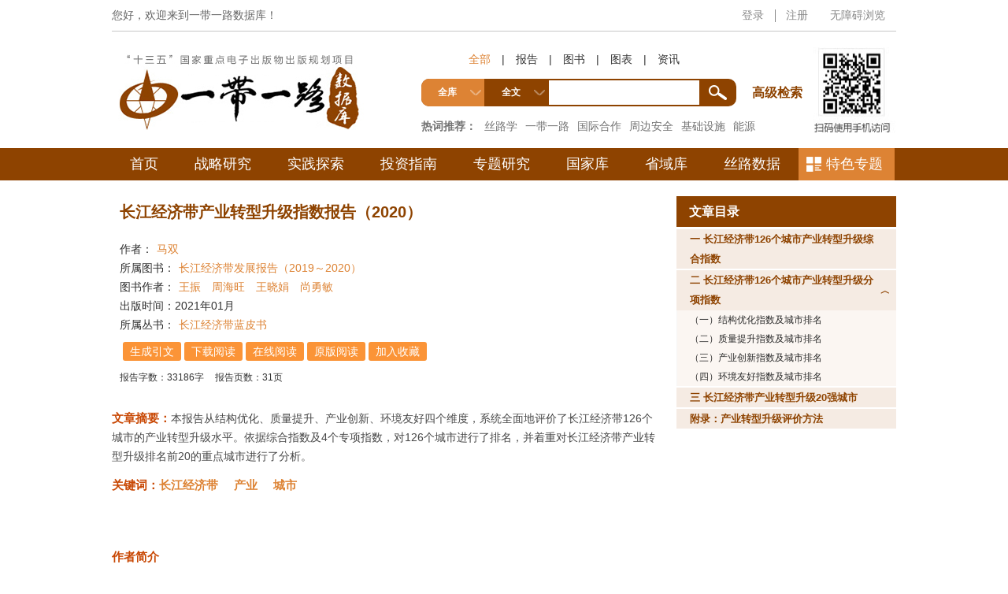

--- FILE ---
content_type: text/html; charset=utf-8
request_url: https://www.ydylcn.com/skwx_ydyl/initDatabaseDetail?contentId=10476070&siteId=1&contentType=literature
body_size: 41482
content:
<!DOCTYPE html>
<html lang="zh-CN">
  <head>
      <meta charset="utf-8" />
      <meta http-equiv="X-UA-Compatible" content="IE=edge, chrome=1" />
      <meta name="renderer" content="webkit" />
      <meta name="viewport" content="width=device-width, initial-scale=1, maximum-scale=1, minimum-scale=1, user-scalable=no" />
      <meta name="format-detection" content="telephone=no" />
      <title>长江经济带产业转型升级指数报告（2020）_一带一路数据库</title>
      <meta name="keywords" content="一带一路 海上丝绸之路 21世纪海上丝绸之路 丝绸之路经济带 一带一路数据库 一带一路 " />
      <meta name="description" content="一带一路
海上丝绸之路
21世纪海上丝绸之路
丝绸之路经济带" />
      <script type="text/javascript" src="https://www.ydylcn.com/skwx_ydyl/framework/main.js"></script>
      <script type="text/javascript" src="https://www.ydylcn.com/topic/default/js/jcarousellite.js"></script>
      <script type="text/javascript" src="https://www.ydylcn.com/js/database_js.js"></script>
    </head>
    
    <body>
      <!--统一使用v2版本，其他模板不用改动-->
<link rel="stylesheet" href="https://www.ydylcn.com/2021/v2/css/module.css" />
<link rel="stylesheet" href="https://www.ydylcn.com/2021/v2/css/style.css" />
<link rel="stylesheet" href="https://www.ydylcn.com/2021/v2/css/slick.css" />
<script type="text/javascript" src="https://www.ydylcn.com/skwx_ydyl/framework/main.js"></script>
<script src="https://www.ydylcn.com/2021/v2/js/jquery.min.js"></script>
<script src="https://www.ydylcn.com/2021/v2/js/lib.js"></script>
<script src="https://www.ydylcn.com/2021/v2/js/slick.min.js"></script>
<script type="text/javascript" src="https://www.ydylcn.com/js/webNav.js"></script>
<script type="text/javascript" src="https://www.ydylcn.com/js/jquery.cookie.js"></script>
<script type="text/javascript" src="https://www.ydylcn.com/js/headSearchField.js"></script>
<style>
.span_wza a:before {
    content: '';
    position: absolute;
    left: 0;
    top: 50%;
    width: 1px;
    height: 16px;
    margin-top: -8px;
    background-color: #888
}
</style>
<script type="text/javascript">
  function doLogin(){
    var username = ssoUser["UserName"];//個人用戶
    var isBranchManager = ssoUser["isBranchManager"];//机构管理员
    var BranchUserName = ssoUser["BranchUserName"]//机构用户名
    var BranchName = ssoUser["BranchName"]//机构用户名
    if(!BranchName&&BranchUserName){
      BranchName = BranchUserName
    }
    var isBranchLogin = ssoUser["isBranchLogin"];//
    if (username!=undefined || BranchUserName!=undefined) {
      $(".span_login").css("display","none");
      if (username==undefined && BranchUserName!=undefined) {
        $(".span_branchlogout").css("display", "");
        $(".span_logout").css("display", "none");
        $("a.logout_head").css("display","none");
        $(".comment").css("display", "none");
        $(".breanchaddfavorite").css("display", "none");
        $(".login_branchusername").html(BranchName);
        var branchLoginFlag = $(".branchLoginFlag").attr("value");
        if(branchLoginFlag=='branchLoginFlag'){
          $(".inst_dlg").css("display", "");
          openBranchTip();
        }
      } else if(username!=undefined){
        if(isBranchManager==true){
          $(".span_branchManage").css("display", "");
        }
        $(".span_branchlogout").css("display", "none");
        $(".span_logout").css("display", "");
        $("a.login_username").html(username);
      }
      
    }else{
      $(".span_login").css("display","");
      $(".span_logout").css("display", "none");
      $(".span_branchlogout").css("display", "none");
    }
    
    var loginRecord = ssoUser["loginRecord"];
    if (username!=undefined || BranchUserName!=undefined) {
      logined('IP');
    }else if(username==undefined && BranchUserName==undefined && loginRecord=='loginRecord'){
      logined('');
    }
  }
  
  function logined(type){
    try {
      var url = 'https://www.ydylcn.com/skwx_ydyl/member/logined?timestamp='
      + new Date().getTime();
      loadJs(url, function() {
        if (typeof result != 'undefined') {
          if (result.IsLogin==false) {
            $SSO.autoLogin("https://www.ydylcn.com/skwx_ydyl/ssologin?plat="+type);
          }
        } else {
          $SSO.autoLogin("https://www.ydylcn.com/skwx_ydyl/ssologin?plat="+type);
        }
      });
    } catch (e) {
      $SSO.autoLogin("https://www.ydylcn.com/skwx_ydyl/ssologin?plat="+type);
    }
  }
  
  function dologout(){
    
  }
  
  $(function(){
    $('.zh_right').each(function(){
      $(this).children("a").last().css("background","none");							 
    })
  })
</script>

<script type="text/javascript">
  function databasesHeadUrl(id,name){
    name = encodeURI(name);
    name = encodeURI(name);
    var url = "";
    url = "https://www.ydylcn.com/skwx_ydyl/databaseList?SiteID=1&SubLibID="+id+"&type="+name;
    window.open(url);
  }
  //var resourceType = new Array("all","series","book","imgtab","video","news","wiki","report");
  var resourceType = new Array("all","book","imgtab","video","news","wiki","report");
  
  document.onkeydown=function(event){
    var e = event || window.event || arguments.callee.caller.arguments[0];           
    if(e && e.keyCode==13){ // enter 键
      doSearch();
    }
  };
  
  function choseResourceType(type,index){
    if(!type){
      getSearchField("report");
      $S("litertureType","report");
      $("#litertureType").attr("class","current");
    }
    for(var i=0;i<resourceType.length;i++){
      if(resourceType[i] == type){
        getSearchField(type);
        $S("litertureType",type);
        $("#"+type).attr("class","current");
      }else{
        $("#"+resourceType[i]).attr("class","");
      }
    }
    if(index == '1'){
      //document.getElementById("parSelected").innerText = '全文';
    }
  }
  
  //高亮的索引 
  var highLightIndex = -1; 
  //超时的标识（对用户连续快速按下键盘的事件做延时处理，只对用户在500ms内最后一次请求，让其生效） 
  var timeoutId; 
  $(document).ready(function(){ 
    init(); 
    $('#db_query').bind('keyup',processKeyup); 
  }); 
  
  /** 
* 处理键盘按下后弹起的事件 
* @param event 
*/ 
  function processKeyup(event){ 
    var myEvent = event || windows.event; 
    var keyCode = myEvent.keyCode; 
    //输入是字母，或者退格键则需要重新请求 
    if(keyCode > 40 || keyCode == 8 || keyCode ==32){ 
      //以下两行代码是为了防止用户快速输入导致频繁请求服务器 
      //这样便可以在用户500ms内快速输入的情况下，只请求服务器一次 
      //大大提高服务器性能 
      highLightIndex = -1; 
      clearTimeout(timeoutId); 
      timeoutId = setTimeout(kwts,500); 
      //处理上下键(up,down) 
    }else if(keyCode == 38 || keyCode == 40){ 
      processKeyUpAndDown(keyCode); 
      //按下了回车键 
    }else if(keyCode == 13){ 
      processEnter(); 
      doSearch();
    }else	if(keyCode == 27 ) { //esc键 
      processEsc();
      
    }  
  } 
  
  /*** 
* 初始化弹出框列表的位置，大小 
*/ 
  function init(){ 
    $('#auto_div').hide(); 
    var pos = $('#db_query').position(); 
    //var topPosition = pos.top+$('#query').height()+7; 
    //var leftPosition = pos.left; 
    // $('#auto_div').offset({top:'98px',left:'644px',width:'405px'}); 
    //$('#auto_div').width($('#query').width()); 
    //$('#auto_div').css('position','absolute'); 
  } 
  
  /** 
* 处理请求 
* @param data 
*/ 
  function kwts(){
    $('.kwts').html('');
    var dc = new DataCollection();
    dc.add("recommendQuerys",$("#db_query").val());
    dc.add("SiteId",'1');
    Server.sendRequest('SearchInfo.recommendQuery',dc,function(resp){
      if(resp.Status==1 && resp.queryTotalSearch){
        var keywords = resp.queryTotalSearch.replace(/##0@/g,'').split(',');
        var _html = "";
        for(var i=0;i<keywords.length;i++){
          if(!keywords[i])  continue;
          _html += '<div>'+keywords[i]+'</div>';
        }
        $('.kwts').html(_html).show();
        $(".kwts div").on("click", function(){
          var _kw = $(this).text().trim();
          $('#db_query').val(_kw);
        })
      }
    });
  }
  
  
  
  
  /** 
* 处理鼠标滑过 
*/ 
  function fnOver(){ 
    //alert($(this)); 
    changeToWhite(); 
    $(this).css('background',' #023E6E'); 
    $(this).css('color','#fff'); 
    //alert($(this).index()); 
    highLightIndex = $(this).index(); 
    //下面一行注释掉了，百度搜索也没这功能，就是鼠标移动时，跟着改变搜索框的内容 
    //$('#query').val($('#auto_div').children().eq(highLightIndex).html()); 
  } 
  
  /** 
* 处理鼠标移除 
*/ 
  function fnOut(){ 
    $(this).css('background','white');
    $(this).css('color','#8C8C8C');  
  } 
  
  /** 
* 得到自动填充文本 
*/ 
  function getAutoText(){ 
    //有高亮显示的则选中当前选中当前高亮的文本 
    if(highLightIndex != -1){ 
      var ws = $(this).children();
      $('#db_query').val(ws.html()); 
      $('#auto_div').html('').hide(); 
    } 
  } 
  
  /** 
* 处理按下Enter键 
* @param keyCode 
*/ 
  function processEnter(){ 
    if(highLightIndex != -1){ 
      $('db_query').val($('#auto_div').children().eq(highLightIndex).html()); 
      $('#auto_div').html('').hide(); 
    } 
  } 
  
  /** 
* 处理按下ESC键 
* @param keyCode 
*/ 
  function processEsc(){ 
    $('#auto_div').html('').hide(); 
  } 
  document.body.onclick = function (){
    $('#auto_div').html('').hide();
    $(".kwts").html('').hide();
  };
  
  
  document.onkeydown = function(e){
    e = e || window.event;
    var target; 
    if ("activeElement" in document){
      target = document.activeElement; 
    } else {
      target = e ? e.explicitOriginalTarget : null; 
    }
    if(e.keyCode==13){
      if(!target.id){
        return;
      }
      if(target.id=="db_query"){
        doSearch();
      }
    }
  }
  /** 
* 处理按上下键的情况 
*/ 
  function processKeyUpAndDown(keyCode){ 
    $(this).css('color','#8C8C8C');  
    var words = $('#auto_div').children(); 
    var num = words.length; 
    if(num <= 0) return; 
    changeToWhite(); 
    changeToWhite(); 
    highLightIndex = ((keyCode != 38 ? num + 1:num - 1)+highLightIndex) % num; 
    words.eq(highLightIndex).css('background',' #023E6E'); 
    for(var i=0;i<words.length;i++){
      words.eq((i+highLightIndex)%num).css('color','#8C8C8C');
    }
    words.eq(highLightIndex).css('color','#fff'); 
    var ws =  words.eq(highLightIndex).children();
    $('#db_query').val(ws.html()); 
  } 
  
  /** 
* 如果有高亮的则把高亮变白 
*/ 
  function changeToWhite(){ 
    if(highLightIndex != -1){ 
      $('#auto_div').children().eq(highLightIndex).css('background-color','white'); 
    } 
  } 
  function goToSubLibrary(id){
    var url = "https://www.ydylcn.com/skwx_ydyl/sublibrary?SiteID=1&ID="+id;
    window.open(url);
  }
  function toGeDataBase(contentid,name,subLibID){
    name = encodeURI(name);
    name = encodeURI(name);
    var url = null;
    url = "https://www.ydylcn.com/skwx_ydyl/initDatabaseDetail?siteId=1&contentId="+contentid+"&contentType=literature";
    window.open(url);
  }
  function databasesUrl(id,SiteID,name){
    name = encodeURI(name);
    name = encodeURI(name);
    if(!SiteID){
      SiteID='1';
    }
    var url = "https://www.ydylcn.com/skwx_ydyl/sublibrary?ID="+id+"&SiteID="+SiteID+"&showDetail=true&RootFlag=Y";
    //window.open(url);
    var linkEl = document.getElementById("linkToNewPage");
    if(linkEl){
      linkEl.href=url;
      linkEl.click();
    }
  }
  function toDataBase(siteid,contentid,name,subLibID){
    name = encodeURI(name);
    name = encodeURI(name);
    if(!siteid){
      siteid='1';
    }
    var url = "https://www.ydylcn.com/skwx_ydyl/initDatabaseDetail?siteId="+siteid+"&contentId="+contentid+"&contentType=literature&type="+name+"&subLibID="+subLibID;
    //var url = "https://www.ydylcn.com/skwx_ydyl/databasedetail?SiteID="+siteid+"&contentId="+contentid+"&contentType=literature&type="+name+"&subLibID="+subLibID;
    //window.open(url);
    var linkEl = document.getElementById("linkToNewPage");
    if(linkEl){
      linkEl.href=url;
      linkEl.click();
    }
  }
</script>
<style>
  #span_logout a{margin:0 5px;}
</style>
<div class="headerrel01">
  <div class="wp">
    <div class="headerrel01-top">
      <div class="headerrel01-top-r">
        <div class="btn">
          <span class="span_logout" style="display: none"> 
            <a class="login_username" href="https://vip.ssap.com.cn/vip/member/info?SiteID=12&SourceID=1"></a>
            <a href="https://www.ydylcn.com/skwx_ydyl/ssologout?siteid=1">退出</a>
            <a href="https://vip.ssap.com.cn/vip/member/Online?Type=Content&Current=Online&SiteID=12&SourceID=1">充值</a>
            <a onclick="AddFavorite('https://www.ydylcn.com/','一带一路数据库');return false;" href="javascript:void(0);">收藏夹</a>
            <a class="span_branchManage" style="display: none"href="https://www.ydylcn.com/skwx_ydyl/YDYLBranchBowseReport/preview?SiteID=1&task=2&productType=O">机构管理</a></span>
          <span class="span_branchlogout" style="display: none"><a class="login_branchusername"></a>
            <a href="https://www.ydylcn.com/skwx_ydyl/ssologin?siteId=1&NeedNewLogin=true">切换用户</a>
            <a class="logout_head" href="https://www.ydylcn.com/skwx_ydyl/ssologout?siteId=1">退出</a></span>
          <span class="span_login">
            <a href="https://www.ydylcn.com/skwx_ydyl/ssologin?siteId=1">登录</a>
            <a href="https://www.ydylcn.com/skwx_ydyl/zasregister?siteId=1">注册</a></span>
          <span class="span_wza">
            <a target='_self' href="javascript:void(0);" id="btn-accessbility">无障碍浏览 </a></span>
        </div>
      </div>
      <div class="headerrel01-top-l">
        <h2 class="headerrel01-wel">您好，欢迎来到一带一路数据库！</h2>
        <p style="margin-left:15px;"> </p>
      </div>
    </div>
    <div class="headerrel01-con">
      <a href="/" class="headerrel01-logo">
        <img src="https://www.ydylcn.com/2021/v2/images/logo.jpg" alt="" />
      </a>
      <div class="headerrel01-con-r">
        <div class="headerrel01-qr">
          <img src="https://www.ydylcn.com/2021/v2/images/icon_qr_z.jpg" alt="" />
        </div>
        <div class="box-headerrel01-so">
          <div class="headerrel01-type">
            <a href="javascript:;" onclick="pcResTypeClick(this)" class="active" res-type="Book,Literature,ImageTable,News">全部</a> | 
            <a href="javascript:;" onclick="pcResTypeClick(this)" res-type="Literature">报告</a> |
            <a href="javascript:;" onclick="pcResTypeClick(this)" res-type="Book">图书</a> |
            <a href="javascript:;" onclick="pcResTypeClick(this)" res-type="ImageTable">图表</a> |
            <a href="javascript:;" onclick="pcResTypeClick(this)" res-type="News">资讯</a>
          </div>
          <div class="headerrel01-so">
            <div class="headerrel01-sel form-select">
              <span class="tit">全库</span>
              <div class="selectnav">
                <ul class="options1">
                  <li data-value="3">子库分类
                    <dl class="item">
                      <dl>
                        <dt><a href="javascript:;">丝路动态</a></dt>
                        <dd>
                          <a href="/zx/gjhzdt/" target="_blank">国际合作动态</a> 
                          <a href="/zx/zdfzzc/" target="_blank">重大方针政策</a> 
                          <a href="/zx/ztzytj/" target="_blank">主题资源推荐</a>
                        </dd>
                        <dt><a href="javascript:;">战略研究</a></dt>
                        <dd>
                          <a href="javascript:;" onclick="databasesUrl('10656','','');">国际战略研究</a> 
                          <a href="javascript:;" onclick="databasesUrl('10657','','');">中国战略研究</a>
                        </dd>
                        <dt><a href="javascript:;">实践探索</a></dt>
                        <dd>
                          <a href="javascript:;" onclick="databasesUrl('10660','','');">丝路国际</a> 
                          <a href="javascript:;" onclick="databasesUrl('10661','','');">丝路中国</a>
                        </dd>
                        <dt><a href="javascript:;">投资指南</a></dt>
                        <dt style="padding-left: 15px;"><a href="javascript:;">投资国际</a></dt>
                        <dd>
                          <a href="javascript:;" onclick="databasesUrl('10663','','');">基础设施</a> 
                          <a href="javascript:;" onclick="databasesUrl('10664','','');">政治环境</a>
                          <a href="javascript:;" onclick="databasesUrl('10665','','');">经济状况</a>
                          <a href="javascript:;" onclick="databasesUrl('10666','','');">风俗文化</a>
                        </dd>
                        <dt style="padding-left: 15px;"><a href="javascript:;">投资国内</a></dt>
                        <dd>
                          <a href="javascript:;" onclick="databasesUrl('10668','','');">基础设施</a>
                          <a href="javascript:;" onclick="databasesUrl('10669','','');">经济状况</a>
                          <a href="javascript:;" onclick="databasesUrl('10670','','');">资源环境</a>
                        </dd>
                        <dt><a href="javascript:;">专题研究</a></dt>
                        <dd>
                          <a href="javascript:;" onclick="databasesUrl('8767','','');">生态篇</a>
                          <a href="javascript:;" onclick="databasesUrl('8768','','');">产业篇</a>
                          <a href="javascript:;" onclick="databasesUrl('8769','','');">金融篇</a>
                          <a href="javascript:;" onclick="databasesUrl('8770','','');">交通篇</a>
                          <a href="javascript:;" onclick="databasesUrl('8771','','');">外交篇</a>
                          <a href="javascript:;" onclick="databasesUrl('8772','','');">文化篇</a>
                        </dd>
                        <dt><a href="javascript:;" onclick="databasesUrl('8728','','');">国家库</a></dt>
                        <dt><a href="javascript:;" onclick="databasesUrl('8729','','');">省域库</a></dt>
                        <dt><a href="javascript:;" onclick="databasesUrl('8730','','');">丝路数据</a></dt>
                        <dt><a href="javascript:;" onclick="databasesUrl('8732','','');">丝路史话</a></dt>
                      </dl>
                    </dl>
                  </li>
                  
                  <li data-value="3">中图分类
                    <dl class="item">
                      <dl>
                        <dt><a href="javascript:;" onclick="doTypeSearch('B;C','clcClass','report')">社会科学总论</a></dt>
                        <dd>
                          <a href="javascript:;" onclick="doTypeSearch('BO;B1;B2;B3;B4;B5;B6;B7;B8','clcClass','report')">哲学</a> 
                          <a href="javascript:;" onclick="doTypeSearch('B9','clcClass','report')">宗教</a> 
                          <a href="javascript:;" onclick="doTypeSearch('CO;C1;C2;C3;C4;C5;C6;C7','clcClass','report')">社会科学理论</a>
                          <a href="javascript:;" onclick="doTypeSearch('C8','clcClass','report')">统计学</a> 
                          <a href="javascript:;" onclick="doTypeSearch('C91','clcClass','report')">社会学</a> 
                          <a href="javascript:;" onclick="doTypeSearch('C92','clcClass','report')">人口学</a>
                          <a href="javascript:;" onclick="doTypeSearch('C93','clcClass','report')">管理学</a> 
                          <a href="javascript:;" onclick="doTypeSearch('C95','clcClass','report')">民族学</a> 
                          <a href="javascript:;" onclick="doTypeSearch('C96','clcClass','report')">人才学</a>
                          <a href="javascript:;" onclick="doTypeSearch('D56;D57;D58;D66','clcClass','report')">社会生活与社会问题</a>
                        </dd>
                        <dt><a href="javascript:;" onclick="doTypeSearch('D','clcClass','report')">政治、法律</a></dt>
                        <dd>
                          <a href="javascript:;" onclick="doTypeSearch('A;D1','clcClass','report')">马克思主义</a> 
                          <a href="javascript:;" onclick="doTypeSearch('DO;D2;D3;D4','clcClass','report')">政治理论</a> 
                          <a href="javascript:;" onclick="doTypeSearch('D50;D51;D52;D59;D62;D63;D67;D69','clcClass','report')">政治制度</a>
                          <a href="javascript:;" onclick="doTypeSearch('D5','clcClass','report')">世界政治</a> 
                          <a href="javascript:;" onclick="doTypeSearch('D73;D74;D75;D76;D77','clcClass','report')">各国政治</a> 
                          <a href="javascript:;" onclick="doTypeSearch('D523.29;D523.3;D526;D523.8;D65','clcClass','report')">国家安全与公安管理</a>
                          <a href="javascript:;" onclick="doTypeSearch('D80','clcClass','report')">国际关系理论</a> 
                          <a href="javascript:;" onclick="doTypeSearch('D81;D83;D84;D85;D86;D87;D82','clcClass','report')">外交政策、对外关系</a> 
                          <a href="javascript:;" onclick="doTypeSearch('D9;DF','clcClass','report')">法律、国际法</a>
                        </dd>
                        <dt><a href="javascript:;"  onclick="doTypeSearch('E','clcClass','report')">军事</a></dt>
                        <dd>
                          <a href="javascript:;" onclick="doTypeSearch('E0','clcClass','report')">军事理论</a> 
                          <a href="javascript:;" onclick="doTypeSearch('E1;E2;E3;E4;E5;E6;E7','clcClass','report')">世界军事</a>
                          <a href="javascript:;" onclick="doTypeSearch('E8','clcClass','report')">战略学、战役学、战术学</a>
                        </dd>
                        <dt><a href="javascript:;"  onclick="doTypeSearch('F','clcClass','report')">经济</a></dt>
                        <dd>
                          <a href="javascript:;" onclick="doTypeSearch('F0','clcClass','report')">经济理论</a> 
                          <a href="javascript:;" onclick="doTypeSearch('F1','clcClass','report')">世界经济</a> 
                          <a href="javascript:;" onclick="doTypeSearch('F20;F21;F23','clcClass','report')">经济管理</a>
                          <a href="javascript:;" onclick="doTypeSearch('F25','clcClass','report')">物流经济</a> 
                          <a href="javascript:;" onclick="doTypeSearch('F26','clcClass','report')">产业经济</a> 
                          <a href="javascript:;" onclick="doTypeSearch('F27','clcClass','report')">企业经济</a>
                          <a href="javascript:;" onclick="doTypeSearch('F28;F29','clcClass','report')">城市与房地产</a> 
                          <a href="javascript:;" onclick="doTypeSearch('F3','clcClass','report')">农业经济</a> 
                          <a href="javascript:;" onclick="doTypeSearch('F4','clcClass','report')">工业经济</a>
                          <a href="javascript:;" onclick="doTypeSearch('F49','clcClass','report')">信息产业经济</a> 
                          <a href="javascript:;" onclick="doTypeSearch('F59','clcClass','report')">旅游经济</a> 
                          <a href="javascript:;" onclick="doTypeSearch('F5;F6','clcClass','report')">交通邮电经济</a>
                          <a href="javascript:;" onclick="doTypeSearch('F7','clcClass','report')">贸易经济</a> 
                          <a href="javascript:;" onclick="doTypeSearch('F8','clcClass','report')">财政金融</a> 
                        </dd>
                        <dt style="padding-left: 15px;"><a href="javascript:;"  onclick="doTypeSearch('G','clcClass','report')">文化、科教、卫生</a></dt>
                        <dd>
                          <a href="javascript:;" onclick="doTypeSearch('G0;G1','clcClass','report')">文化理论</a> 
                          <a href="javascript:;" onclick="doTypeSearch('G20;G21','clcClass','report')">新闻与传播</a> 
                          <a href="javascript:;" onclick="doTypeSearch('G22','clcClass','report')">广播与电视</a>
                          <a href="javascript:;" onclick="doTypeSearch('G23','clcClass','report')">出版与发行</a> 
                          <a href="javascript:;" onclick="doTypeSearch('G24;G25;G26;G27','clcClass','report')">群众文化事业</a> 
                          <a href="javascript:;" onclick="doTypeSearch('G3;G4;G5;G6;G7','clcClass','report')">教育</a>
                          <a href="javascript:;" onclick="doTypeSearch('G8','clcClass','report')">体育</a> 
                          <a href="javascript:;" onclick="doTypeSearch('R','clcClass','report')">卫生</a>
                        </dd>
                        <dt><a href="javascript:;"  onclick="doTypeSearch('H;I;J','clcClass','report')">文学艺术</a></dt>
                        <dd>
                          <a href="javascript:;" onclick="doTypeSearch('H','clcClass','report')">语言</a>
                          <a href="javascript:;" onclick="doTypeSearch('I','clcClass','report')">文学</a>
                          <a href="javascript:;" onclick="doTypeSearch('J1;J2;33;J4;J5','clcClass','report')">美术</a>
                          <a href="javascript:;" onclick="doTypeSearch('J6','clcClass','report')">音乐</a>
                          <a href="javascript:;" onclick="doTypeSearch('J7;J8','clcClass','report')">戏曲</a>
                          <a href="javascript:;" onclick="doTypeSearch('J9','clcClass','report')">电影电视</a>
                        </dd>
                        <dt><a href="javascript:;" onclick="doTypeSearch('K','clcClass','report')" >历史、地理</a></dt>
                        <dd>
                          <a href="javascript:;" onclick="doTypeSearch('K0;K1;K2;K3;K4;K5;K6;K7;K8','clcClass','report')">历史</a>
                          <a href="javascript:;" onclick="doTypeSearch('K85;K87','clcClass','report')">考古</a>
                          <a href="javascript:;" onclick="doTypeSearch('K89','clcClass','report')">民俗</a>
                          <a href="javascript:;" onclick="doTypeSearch('K9','clcClass','report')">地理</a>
                        </dd>
                        <dt><a href="javascript:;" onclick="doTypeSearch('X','clcClass','report')">气候、环境、安全</a></dt>
                        <dd>
                          <a href="javascript:;" onclick="doTypeSearch('P','clcClass','report')">气候与社会</a>
                          <a href="javascript:;" onclick="doTypeSearch('Q;S','clcClass','report')">生态资源</a>
                          <a href="javascript:;" onclick="doTypeSearch('X2','clcClass','report')">环境与社会</a>
                          <a href="javascript:;" onclick="doTypeSearch('X3','clcClass','report')">环境保护</a>
                          <a href="javascript:;" onclick="doTypeSearch('X4;X5;X7;X8;X9','clcClass','report')">环境安全</a>
                        </dd>
                      </dl>
                      <!--<dd class="g-more"><a href="${Site.FrontAppContxtAddr}classify?SiteID=${Site.ID}&classType=ztffl&sType=clcClass&resType=report" target="_blank">MORE+</a></dd>-->
                    </dl>
                    
                  </li>
                  <li data-value="1">行业分类
                    <dl class="item">
                      <dl>
	<dt>
		<a href="javascript:;">农、林、牧、渔业</a></dt>
	<dd>
		<a href="javascript:;" onclick="doTypeSearch('A01','Industry','report')">农业</a> <a href="javascript:;" onclick="doTypeSearch('A02','Industry','report')">林业</a> <a href="javascript:;" onclick="doTypeSearch('A03','Industry','report')">畜牧业</a> <a href="javascript:;" onclick="doTypeSearch('A04','Industry','report')">渔业</a> <a href="javascript:;" onclick="doTypeSearch('A05','Industry','report')">农、林、牧、渔服务业</a></dd>
	<dt>
		<a href="javascript:;">能源与矿产业</a></dt>
	<dd>
		<a href="javascript:;" onclick="doTypeSearch('B06','Industry','report')">煤炭开采和洗选业</a> <a href="javascript:;" onclick="doTypeSearch('B07','Industry','report')">石油和天然气开采业</a> <a href="javascript:;" onclick="doTypeSearch('B08','Industry','report')">黑色金属矿采选业</a> <a href="javascript:;" onclick="doTypeSearch('B09','Industry','report')">有色金属矿采选业</a> <a href="javascript:;" onclick="doTypeSearch('B10','Industry','report')">非金属矿采选业</a> <a href="javascript:;" onclick="doTypeSearch('B11','Industry','report')">其他采矿业</a></dd>
	<dt>
		<a href="javascript:;">制造业</a></dt>
	<dd>
		<a href="javascript:;" onclick="doTypeSearch('C13','Industry','report')">农副食品加工业</a> <a href="javascript:;" onclick="doTypeSearch('C14','Industry','report')">食品制造业</a> <a href="javascript:;" onclick="doTypeSearch('C15','Industry','report')">饮料制造业</a> <a href="javascript:;" onclick="doTypeSearch('C16','Industry','report')">烟草制品业</a> <a href="javascript:;" onclick="doTypeSearch('C17','Industry','report')">纺织业</a> <a href="javascript:;" onclick="doTypeSearch('C18','Industry','report')">纺织服装、鞋、帽制造业</a> <a href="javascript:;" onclick="doTypeSearch('C19','Industry','report')">皮革、毛皮、羽毛(绒)及其制品业</a> <a href="javascript:;" onclick="doTypeSearch('C20','Industry','report')">木材加工及木、竹、藤、棕、草制品业</a> <a href="javascript:;" onclick="doTypeSearch('C21','Industry','report')">家具制造业</a> <a href="javascript:;" onclick="doTypeSearch('C22','Industry','report')">造纸及纸制品业</a> <a href="javascript:;" onclick="doTypeSearch('C23','Industry','report')">印刷业和记录媒介的复制</a> <a href="javascript:;" onclick="doTypeSearch('C24','Industry','report')">文教体育用品制造业</a> <a href="javascript:;" onclick="doTypeSearch('C25','Industry','report')">石油加工、炼焦及核燃料加工业</a> <a href="javascript:;" onclick="doTypeSearch('C26','Industry','report')">化学原料及化学制品制造业</a> <a href="javascript:;" onclick="doTypeSearch('C27','Industry','report')">医药制造业</a> <a href="javascript:;" onclick="doTypeSearch('C28','Industry','report')">化学纤维制造业</a> <a href="javascript:;" onclick="doTypeSearch('C29','Industry','report')">橡胶制品业</a> <a href="javascript:;" onclick="doTypeSearch('C30','Industry','report')">塑料制品业</a> <a href="javascript:;" onclick="doTypeSearch('C31','Industry','report')">非金属矿物制品业</a> <a href="javascript:;" onclick="doTypeSearch('C32','Industry','report')">黑色金属冶炼及压延加工业</a> <a href="javascript:;" onclick="doTypeSearch('C33','Industry','report')">有色金属冶炼及压延加工业</a> <a href="javascript:;" onclick="doTypeSearch('C34','Industry','report')">金属制品业</a> <a href="javascript:;" onclick="doTypeSearch('C35','Industry','report')">通用设备制造业</a> <a href="javascript:;" onclick="doTypeSearch('C36','Industry','report')">专用设备制造业</a> <a href="javascript:;" onclick="doTypeSearch('C37','Industry','report')">交通运输设备制造业</a> <a href="javascript:;" onclick="doTypeSearch('C39','Industry','report')">电气机械及器材制造业</a> <a href="javascript:;" onclick="doTypeSearch('C40','Industry','report')">通信设备、计算机及其他电子设备制造业</a> <a href="javascript:;" onclick="doTypeSearch('C41','Industry','report')">仪器仪表及文化、办公用机械制造业</a> <a href="javascript:;" onclick="doTypeSearch('C42','Industry','report')">工艺品及其他制造业</a> <a href="javascript:;" onclick="doTypeSearch('C43','Industry','report')">废弃资源和废旧材料回收加工业</a></dd>
	<dt>
		<a href="javascript:;">电力、燃气及水的生产和供应业</a></dt>
	<dd>
		<a href="javascript:;" onclick="doTypeSearch('D44','Industry','report')">电力、热力的生产和供应业</a> <a href="javascript:;" onclick="doTypeSearch('D45','Industry','report')">燃气生产和供应业</a> <a href="javascript:;" onclick="doTypeSearch('D46','Industry','report')">水的生产和供应业</a></dd>
	<dt>
		<a href="javascript:;">建筑业</a></dt>
	<dd>
		<a href="javascript:;" onclick="doTypeSearch('E47','Industry','report')">房屋和土木工程建筑业</a> <a href="javascript:;" onclick="doTypeSearch('E48','Industry','report')">建筑安装业</a> <a href="javascript:;" onclick="doTypeSearch('E49','Industry','report')">建筑装饰业</a> <a href="javascript:;" onclick="doTypeSearch('E50','Industry','report')">其他建筑业</a></dd>
	<dt>
		<a href="javascript:;">交通运输、仓储和邮政业</a></dt>
	<dd>
		<a href="javascript:;" onclick="doTypeSearch('F51','Industry','report')">铁路运输业</a> <a href="javascript:;" onclick="doTypeSearch('F52','Industry','report')">道路运输业</a> <a href="javascript:;" onclick="doTypeSearch('F53','Industry','report')">城市公共交通业</a> <a href="javascript:;" onclick="doTypeSearch('F54','Industry','report')">水上运输业</a> <a href="javascript:;" onclick="doTypeSearch('F55','Industry','report')">航空运输业</a> <a href="javascript:;" onclick="doTypeSearch('F56','Industry','report')">管道运输业</a> <a href="javascript:;" onclick="doTypeSearch('F57','Industry','report')">装卸搬运和其他运输服务业</a> <a href="javascript:;" onclick="doTypeSearch('F58','Industry','report')">仓储业</a> <a href="javascript:;" onclick="doTypeSearch('F59','Industry','report')">邮政业</a></dd>
	<dt>
		<a href="javascript:;">信息传输、计算机服务和软件业</a></dt>
	<dd>
		<a href="javascript:;" onclick="doTypeSearch('G60','Industry','report')">电信和其他信息传输服务业</a> <a href="javascript:;" onclick="doTypeSearch('G61','Industry','report')">计算机服务业</a> <a href="javascript:;" onclick="doTypeSearch('G62','Industry','report')">软件业</a></dd>
	<dt>
		<a href="javascript:;">批发和零售业</a></dt>
	<dd>
		<a href="javascript:;" onclick="doTypeSearch('H63','Industry','report')">批发业</a> <a href="javascript:;" onclick="doTypeSearch('H65','Industry','report')">零售业</a></dd>
	<dt>
		<a href="javascript:;">住宿和餐饮业</a></dt>
	<dd>
		<a href="javascript:;" onclick="doTypeSearch('I66','Industry','report')">住宿业</a> <a href="javascript:;" onclick="doTypeSearch('I67','Industry','report')">餐饮业</a></dd>
	<dt>
		<a href="javascript:;">金融业</a></dt>
	<dd>
		<a href="javascript:;" onclick="doTypeSearch('J68','Industry','report')">银行业</a> <a href="javascript:;" onclick="doTypeSearch('J69','Industry','report')">证券业</a> <a href="javascript:;" onclick="doTypeSearch('J70','Industry','report')">保险业</a> <a href="javascript:;" onclick="doTypeSearch('J71','Industry','report')">其他金融活动</a></dd>
	<dt>
		<a href="javascript:;">房地产业</a></dt>
	<dd>
		<a href="javascript:;" onclick="doTypeSearch('K72','Industry','report')">房地产业</a></dd>
	<dt>
		<a href="javascript:;">租赁和商务服务业</a></dt>
	<dd>
		<a href="javascript:;" onclick="doTypeSearch('L73','Industry','report')">租赁业</a> <a href="javascript:;" onclick="doTypeSearch('L74','Industry','report')">商务服务业</a></dd>
	<dt>
		<a href="javascript:;">科学研究、技术服务和地质勘查业</a></dt>
	<dd>
		<a href="javascript:;" onclick="doTypeSearch('M75','Industry','report')">研究与试验发展</a> <a href="javascript:;" onclick="doTypeSearch('M76','Industry','report')">专业技术服务业</a> <a href="javascript:;" onclick="doTypeSearch('M77','Industry','report')">科技交流和推广服务业</a> <a href="javascript:;" onclick="doTypeSearch('M78','Industry','report')">地质勘查业</a></dd>
	<dt>
		<a href="javascript:;">水利、环境和公共设施管理业</a></dt>
	<dd>
		<a href="javascript:;" onclick="doTypeSearch('N79','Industry','report')">水利管理业</a> <a href="javascript:;" onclick="doTypeSearch('N80','Industry','report')">环境管理业</a> <a href="javascript:;" onclick="doTypeSearch('N81','Industry','report')">公共设施管理业</a></dd>
	<dt>
		<a href="javascript:;">居民服务和其他服务业</a></dt>
	<dd>
		<a href="javascript:;" onclick="doTypeSearch('O82','Industry','report')">居民服务业</a> <a href="javascript:;" onclick="doTypeSearch('O83','Industry','report')">其他服务业</a></dd>
	<dt>
		<a href="javascript:;">教育</a></dt>
	<dd>
		<a href="javascript:;" onclick="doTypeSearch('P84','Industry','report')">教育</a></dd>
	<dt>
		<a href="javascript:;">卫生、社会保障和社会福利业</a></dt>
	<dd>
		<a href="javascript:;" onclick="doTypeSearch('Q85','Industry','report')">卫生</a> <a href="javascript:;" onclick="doTypeSearch('Q86','Industry','report')">社会保障业</a> <a href="javascript:;" onclick="doTypeSearch('Q87','Industry','report')">社会福利业</a></dd>
	<dt>
		<a href="javascript:;">文化、体育和娱乐业</a></dt>
	<dd>
		<a href="javascript:;" onclick="doTypeSearch('R88','Industry','report')">新闻出版业</a> <a href="javascript:;" onclick="doTypeSearch('R89','Industry','report')">广播、电视、电影和音像业</a> <a href="javascript:;" onclick="doTypeSearch('R90','Industry','report')">文化艺术业</a> <a href="javascript:;" onclick="doTypeSearch('R91','Industry','report')">体育</a> <a href="javascript:;" onclick="doTypeSearch('R92','Industry','report')">娱乐业</a></dd>
	<dt>
		<a href="javascript:;">公共管理和社会组织</a></dt>
	<dd>
		<a href="javascript:;" onclick="doTypeSearch('S93','Industry','report')">中国共产党机关</a> <a href="javascript:;" onclick="doTypeSearch('S94','Industry','report')">国家机构</a> <a href="javascript:;" onclick="doTypeSearch('S95','Industry','report')">人民政协和民主党派</a> <a href="javascript:;" onclick="doTypeSearch('S96','Industry','report')">群众团体、社会团体和宗教组织</a> <a href="javascript:;" onclick="doTypeSearch('S97','Industry','report')">基层群众自治组织</a></dd>
	<dt>
		<a href="javascript:;">国际组织</a></dt>
	<dd>
		<a href="javascript:;" onclick="doTypeSearch('T98','Industry','report')">国际组织</a></dd>
</dl>

                      <dd class="g-more"><a href="https://www.ydylcn.com/skwx_ydyl/classify?SiteID=1&classType=gmjjxyfl&sType=Industry&resType=report" target="_blank">MORE+</a></dd>
                    </dl>
                  </li>
                  <li data-value="2">区域分类
                    <dl class="item">
                      <dl>
	<dt>
		<a href="javascript:;">华北</a></dt>
	<dd>
		<a data-classify-code="221" data-classify-type="qyfl" href="javascript:;">天津</a> <a data-classify-code="226" data-classify-type="qyfl" href="javascript:;">内蒙古</a></dd>
	<dt>
		<a href="javascript:;">东北</a></dt>
	<dd>
		<a data-classify-code="235" data-classify-type="qyfl" href="javascript:;">黑龙江</a> <a data-classify-code="234" data-classify-type="qyfl" href="javascript:;">吉林</a> <a data-classify-code="231" data-classify-type="qyfl" href="javascript:;">辽宁</a></dd>
	<dt>
		<a href="javascript:;">华东</a></dt>
	<dd>
		<a data-classify-code="251" data-classify-type="qyfl" href="javascript:;">上海</a> <a data-classify-code="253" data-classify-type="qyfl" href="javascript:;">江苏</a> <a data-classify-code="255" data-classify-type="qyfl" href="javascript:;">浙江</a> <a data-classify-code="254" data-classify-type="qyfl" href="javascript:;">安徽</a> <a data-classify-code="256" data-classify-type="qyfl" href="javascript:;">江西</a> <a data-classify-code="252" data-classify-type="qyfl" href="javascript:;">山东</a> <a data-classify-code="257" data-classify-type="qyfl" href="javascript:;">福建</a></dd>
	<dt>
		<a href="javascript:;">华中</a></dt>
	<dd>
		<a data-classify-code="263" data-classify-type="qyfl" href="javascript:;">湖北</a> <a data-classify-code="264" data-classify-type="qyfl" href="javascript:;">湖南</a></dd>
	<dt>
		<a href="javascript:;">华南</a></dt>
	<dd>
		<a data-classify-code="265" data-classify-type="qyfl" href="javascript:;">广东</a> <a data-classify-code="267" data-classify-type="qyfl" href="javascript:;">广西</a> <a data-classify-code="266" data-classify-type="qyfl" href="javascript:;">海南</a> <a data-classify-code="265.8" data-classify-type="qyfl" href="javascript:;">香港</a> <a data-classify-code="265.9" data-classify-type="qyfl" href="javascript:;">澳门</a></dd>
	<dt>
		<a href="javascript:;">西南</a></dt>
	<dd>
		<a data-classify-code="271.9" data-classify-type="qyfl" href="javascript:;">重庆</a> <a data-classify-code="271" data-classify-type="qyfl" href="javascript:;">四川</a> <a data-classify-code="274" data-classify-type="qyfl" href="javascript:;">云南</a> <a data-classify-code="275" data-classify-type="qyfl" href="javascript:;">西藏</a></dd>
	<dt>
		<a href="javascript:;">西北</a></dt>
	<dd>
		<a data-classify-code="241" data-classify-type="qyfl" href="javascript:;">陕西</a> <a data-classify-code="242" data-classify-type="qyfl" href="javascript:;">甘肃</a> <a data-classify-code="244" data-classify-type="qyfl" href="javascript:;">青海</a> <a data-classify-code="243" data-classify-type="qyfl" href="javascript:;">宁夏</a> <a data-classify-code="245" data-classify-type="qyfl" href="javascript:;">新疆</a></dd>
	<dt>
		<a href="javascript:;">亚洲</a></dt>
	<dd>
		<a data-classify-code="31" data-classify-type="qyfl" href="javascript:;">东亚</a> <a data-classify-code="33" data-classify-type="qyfl" href="javascript:;">东南亚</a> <a data-classify-code="35" data-classify-type="qyfl" href="javascript:;">南亚</a> <a data-classify-code="36" data-classify-type="qyfl" href="javascript:;">中亚</a> <a data-classify-code="37" data-classify-type="qyfl" href="javascript:;">西亚</a></dd>
	<dt>
		<a href="javascript:;">非洲</a></dt>
	<dd>
		<a data-classify-code="41" data-classify-type="qyfl" href="javascript:;">北非</a> <a data-classify-code="42" data-classify-type="qyfl" href="javascript:;">东非</a> <a data-classify-code="43" data-classify-type="qyfl" href="javascript:;">西非</a> <a data-classify-code="46" data-classify-type="qyfl" href="javascript:;">中非</a> <a data-classify-code="47" data-classify-type="qyfl" href="javascript:;">南非</a></dd>
	<dt>
		<a href="javascript:;">欧洲</a></dt>
	<dd>
		<a data-classify-code="51" data-classify-type="qyfl" href="javascript:;">东欧、中欧</a> <a data-classify-code="53" data-classify-type="qyfl" href="javascript:;">北欧</a> <a data-classify-code="54" data-classify-type="qyfl" href="javascript:;">南欧</a> <a data-classify-code="56" data-classify-type="qyfl" href="javascript:;">西欧</a></dd>
	<dt>
		<a href="javascript:;">大洋洲及太平洋岛屿</a></dt>
	<dd>
		<a data-classify-code="51" data-classify-type="qyfl" href="javascript:;">澳、新、巴地区</a> <a data-classify-code="63" data-classify-type="qyfl" href="javascript:;">波利尼西亚</a> <a data-classify-code="65" data-classify-type="qyfl" href="javascript:;">密克罗尼西亚</a> <a data-classify-code="66" data-classify-type="qyfl" href="javascript:;">美拉尼西亚</a></dd>
	<dt>
		<a href="javascript:;">美洲</a></dt>
	<dd>
		<a data-classify-code="71" data-classify-type="qyfl" href="javascript:;">北美洲</a> <a data-classify-code="73" data-classify-type="qyfl" href="javascript:;">拉丁美洲、中美洲</a> <a data-classify-code="75" data-classify-type="qyfl" href="javascript:;">西印度群岛</a> <a data-classify-code="77" data-classify-type="qyfl" href="javascript:;">南美洲</a></dd>
</dl>
<script>
$(function(){
    $.get('/skwx_ydyl/classify/codeInnercodeMap?SiteID=1&Type=qyfl',function(resp){
        resp = JSON.parse(resp);
        $('a[data-classify-type=qyfl]').each(function(){
            var code = $(this).attr('data-classify-code');
            var innercode = resp[code];
            $(this).attr('onclick', "doTypeSearch('"+code+"','Area','report')");
        })
    });
    
});

</script>
                   <!-- <dd class="g-more">
                        <a href="${Site.FrontAppContxtAddr}classify?SiteID=${Site.ID}&classType=qyfl&sType=Area&resType=report" target="_blank">MORE+</a>
                      </dd>-->
                    </dl>
                  </li>
                </ul>
                
              </div>
            </div>
            <div class="headerrel01-sel headerrel01-sel1 form-select">
              <span class="tit" id="parSelected">全文</span>
              <ul class="options" id="search_sub" onclick="pcFieldTypeClick(this)">
                <li data-value="All">全文</li>
                <li data-value="searchTitle">标题</li>
                <li data-value="bookDeriesName">所属丛书</li>
                <li data-value="authors">作者/机构</li>
                <li data-value="keyWords">关键词</li>
                <li data-value="subjectWords">主题词</li>
                <li data-value="summary">摘要</li>
              </ul>
            </div>
            <input type="text" class="inp" id="db_query" style="width: 380px;">
            <div class="kwts">
              
            </div>
            <input type="button" class="btn" value="" onClick="doSearch()" style="right: 90px">
            <a target="_blank" class="adv-search-btn" style="position: absolute;right: 0;top: -37px;width: 70px;font-size: 16px;font-weight: 600;color: #8e4300;" href="https://www.ydylcn.com/skwx_ydyl/advancedSearch?SiteID=1">高级检索</a>
          </div>
          
          <div class="headerrel01-hot">
            <span>热词推荐：</span>
            <a href="javascript:;"
                onClick="doHotWordSearch('丝路学')">丝路学</a><a href="javascript:;"
                onClick="doHotWordSearch('一带一路')">一带一路</a><a href="javascript:;"
                onClick="doHotWordSearch('国际合作')">国际合作</a><a href="javascript:;"
                onClick="doHotWordSearch('周边安全')">周边安全</a><a href="javascript:;"
                onClick="doHotWordSearch('基础设施')">基础设施</a><a href="javascript:;"
                onClick="doHotWordSearch('能源')">能源</a><a href="javascript:;"
                onClick="doHotWordSearch('互联互通')">互联互通</a>
          </div>
        </div>
      </div>
    </div>
  </div>
  <ul class="headerrel01-nav">
    <div class="wp">
      <li>
        <a href="/" target="_blank">首页</a>
      </li>
      <li>
        <a href="javascript:;"  class="level">战略研究</a>
        <dl>
          <dd><a href="javascript:;" onClick="databasesUrl('10656','1','');">国际战略研究</a></dd><dd><a href="javascript:;" onClick="databasesUrl('10657','1','');">中国战略研究</a></dd>
        </dl>
      </li>
      <li>
        <a href="javascript:;">实践探索</a>
        <dl>
          <dd><a href="javascript:;" onClick="databasesUrl('10660','1','');">丝路国际</a></dd><dd><a href="javascript:;" onClick="databasesUrl('10661','1','');">丝路中国</a></dd>
        </dl>
      </li>
      <li>
        <a href="javascript:;">投资指南</a>
        <dl>
          <dd><a href="javascript:;" onclick="databasesUrl('10662','1','');">投资国际</a></dd>
          <dd><a href="javascript:;" onclick="databasesUrl('10667','1','');">投资国内</a></dd>
        </dl>
      </li>
      <li>
        <a href="javascript:;">专题研究</a>
        <dl>
          <dd><a href="javascript:;" onClick="databasesUrl('8767','1','');">生态篇</a></dd><dd><a href="javascript:;" onClick="databasesUrl('8768','1','');">产业篇</a></dd><dd><a href="javascript:;" onClick="databasesUrl('8769','1','');">金融篇</a></dd><dd><a href="javascript:;" onClick="databasesUrl('8770','1','');">交通篇</a></dd><dd><a href="javascript:;" onClick="databasesUrl('8771','1','');">外交篇</a></dd><dd><a href="javascript:;" onClick="databasesUrl('8772','1','');">文化篇</a></dd>
        </dl>
      </li>
      <li>
        <a href="javascript:;" onClick="databasesUrl('8728','1','国家库');">国家库</a>
      </li>
      <li>
        <a href="javascript:;" onClick="databasesUrl('8729','1','省域库');">省域库</a>
      </li>
      <li>
        <a href="javascript:;" onClick="databasesUrl('8730','1','丝路指数');">丝路数据</a>
      </li>
      <li class="zt">
        <a href="javascript:;">特色专题</a>
        <dl>
          <dd><a href="javascript:;" onclick="databasesUrl('10493','1','');">人类命运共同体</a></dd>
          <dd><a href="javascript:;" onclick="databasesUrl('9642','1','');">国际合作高峰论坛</a></dd>
          <dd><a href="javascript:;" onclick="databasesUrl('10423','1','');">全球数字经济</a></dd>
          <dd><a href="javascript:;" onclick="databasesUrl('10492','1','');">国际安全</a></dd>
          <dd><a href="javascript:;" onclick="databasesUrl('10621','1','');">丝绸之路与文明交流互鉴</a></dd>
          <dd><a href="javascript:;" onclick="databasesUrl('10654','1','');">海洋治理与海洋合作</a></dd>
           <dd><a href="javascript:;" onclick="databasesUrl('10710','1','');">人工智能全球治理</a></dd>
        </dl>
      </li>
    </div>
  </ul>
</div>
<div class="headerrel01-1">
  <div class="headerrel01-top">
    
    <div class="headerrel01-top-l">
      <h2 class="headerrel01-wel">您好，欢迎来到一带一路数据库！</h2>
    </div>
  </div>
  <div class="headerrel01-bd">
    <a href="/" class="headerrel01-logo">
      <img src="https://www.ydylcn.com/2021/v2/images/logo.jpg" alt="" />
    </a>
    <div class="headerrel01-top-r" style="line-height:45px">
      <div class="btn">
        <span class="span_logout" style="display: none"> 
          <a class="login_username" href="https://vip.ssap.com.cn/vip/member/info?SiteID=12"></a>
          <a href="https://www.ydylcn.com/skwx_ydyl/ssologout?siteid=1">退出</a><a
          href="https://vip.ssap.com.cn/vip/member/Online?Type=Content&Current=Online&SiteID=12">充值</a>
          <a onclick="AddFavorite('https://www.ydylcn.com/','一带一路数据库');return false;" href="javascript:void(0);">收藏夹</a>
          <a class="span_branchManage" style="display: none"href="https://www.ydylcn.com/skwx_ydyl/YDYLBranchBowseReport/preview?SiteID=1&task=2">机构管理</a></span>
        <span class="span_branchlogout" style="display: none"><a class="login_branchusername"></a>
          <a href="https://www.ydylcn.com/skwx_ydyl/ssologin?siteId=1&NeedNewLogin=true">切换用户</a>
          <a class="logout_head" href="https://www.ydylcn.com/skwx_ydyl/ssologout?siteId=1">退出</a></span>
        <span style="display: ''" class="span_login">
          <a href="https://www.ydylcn.com/skwx_ydyl/ssologin?siteId=1">登录</a>
          <a href="https://www.ydylcn.com/skwx_ydyl/zasregister?siteId=1">注册</a></span>
      </div>
    </div>
    <div class="headerrel01-menuBtn"><span></span></div>
    <div class="headerrel01-hdr headerrel01-hdr__down js-nav">
      <div class="form-so">
        <select id="parSelectedmin" onchange="mobileResTypeChange(this)">
          <option value="Book,Literature,ImageTable,News">全部</option>
          <option value="Literature">报告</option>
          <option value="Book">图书</option>
          <option value="ImageTable">图表</option>
          <option value="News">资讯</option>
        </select>
        <select id="">
          <option value="报告">全库</option>
          <option value="报告">行业分类</option>
          <option value="图书">区域分类</option>
        </select>
        <select id="fieldType" onchange="mobileFieldChange(this)">
          <option value="All">全文</option>
          <option value="searchTitle">标题</option>
          <option value="authors">作者/机构</option>
          <option value="keyWords">关键词</option>
          <option value="subjectWords">主题词</option>
          <option value="summary">摘要</option>
        </select>
        <input type="text" placeholder="请输入检索词" class="text" id="querymin" />
        <input type="button" value="搜索" class="submit" onClick="doSearch()"/>
      </div>
      <ul class="g-ul">
        <li>
          <a target="_blank" href="/" title="首页" >首页</a>
        </li>
        <li class="on">
          <a href="javascript:;"  class="v1">战略研究</a>
          <dl class="v2">
             <dd><a href="javascript:;" onClick="databasesUrl('10656','1','');">国际战略研究</a></dd><dd><a href="javascript:;" onClick="databasesUrl('10657','1','');">中国战略研究</a></dd>
            
           
          </dl>
        </li>
        <li>
          <a href="javascript:;" class="v1">实践探索</a>
          <dl  class="v2">
            <dd><a href="javascript:;" onClick="databasesUrl('10660','1','');">丝路国际</a></dd><dd><a href="javascript:;" onClick="databasesUrl('10661','1','');">丝路中国</a></dd>
           
          </dl>
        </li>
        <li>
          <a href="javascript:;" class="v1">投资指南</a>
          <dl  class="v2">
            <dd><a href="javascript:;" onclick="databasesUrl('10662','1','');">投资国际</a></dd>
            <dd><a href="javascript:;" onclick="databasesUrl('10667','1','');">投资国内</a></dd>
          </dl>
        </li>
        <li>
          <a href="javascript:;" class="v1">专题研究</a>
          <dl  class="v2">
            <dd><a href="javascript:;" onClick="databasesUrl('8767','1','');">生态篇</a></dd><dd><a href="javascript:;" onClick="databasesUrl('8768','1','');">产业篇</a></dd><dd><a href="javascript:;" onClick="databasesUrl('8769','1','');">金融篇</a></dd><dd><a href="javascript:;" onClick="databasesUrl('8770','1','');">交通篇</a></dd><dd><a href="javascript:;" onClick="databasesUrl('8771','1','');">外交篇</a></dd><dd><a href="javascript:;" onClick="databasesUrl('8772','1','');">文化篇</a></dd>
          </dl>
        </li>
        <li>
          <a href="javascript:;" onClick="databasesUrl('8728','1','国家库');">国家库</a>
        </li>
        <li>
          <a href="javascript:;" onClick="databasesUrl('8729','1','省域库');">省域库</a>
        </li>
        <li>
          <a href="javascript:;"  onClick="databasesUrl('8730','1','指数库');">指数库</a>
        </li>
        <li class="zt">
          <a href="javascript:;"  class="v1">特色专题</a>
          <dl  class="v2">
            <dd><a href="javascript:;" onclick="databasesUrl('10493','1','');">人类命运共同体</a></dd>
          <dd><a href="javascript:;" onclick="databasesUrl('9642','1','');">国际合作高峰论坛</a></dd>
          <dd><a href="javascript:;" onclick="databasesUrl('10423','1','');">全球数字经济</a></dd>
          <dd><a href="javascript:;" onclick="databasesUrl('10492','1','');">国际安全</a></dd>
          <dd><a href="javascript:;" onclick="databasesUrl('10621','1','');">丝绸之路与文明交流互鉴</a></dd>
          <dd><a href="javascript:;" onclick="databasesUrl('10654','1','');">海洋治理与海洋合作</a></dd>
<dd><a href="javascript:;" onclick="databasesUrl('10710','1','');">人工智能全球治理</a></dd>
            
          </dl>
        </li>
      </ul>
      
    </div>
  </div>
</div>

<script>                
  var Default_isFT = 0		//默认是否繁体，0-简体，1-繁体
  var StranIt_Delay = 50 //翻译延时毫秒
  
  //－－－－－－－代码开始，以下别改－－－－－－－
  //转换文本
  function StranText(txt,toFT,chgTxt)
  {
    if(txt==""||txt==null)return ""
    toFT=toFT==null?BodyIsFt:toFT
    if(chgTxt)txt=txt.replace((toFT?"简":"繁"),(toFT?"繁":"简"))
    if(toFT){return Traditionalized(txt)}
    else {return Simplized(txt)}
  }
  //转换对象，使用递归，逐层剥到文本
  function StranBody(fobj)
  {
    if(typeof(fobj)=="object"){var obj=fobj.childNodes}
    else 
    {
      var tmptxt=StranLink_Obj.innerHTML.toString()
      if(tmptxt.indexOf("简")<0)
      {
        BodyIsFt=1
        StranLink_Obj.innerHTML=StranText(tmptxt,0,1)
        StranLink_Obj.title=StranText(StranLink_Obj.title,0,1)
      }
      else
      {
        BodyIsFt=0
        StranLink_Obj.innerHTML=StranText(tmptxt,1,1)
        StranLink_Obj.title=StranText(StranLink_Obj.title,1,1)
      }
      setCookie(JF_cn,BodyIsFt,7,'/')
      var obj=document.body.childNodes
      }
    for(var i=0;i<obj.length;i++)
    {
      var OO=obj.item(i)
      if("|BR|HR|TEXTAREA|SCRIPT|OBJECT|EMBED|".indexOf("|"+OO.tagName+"|")!=-1||OO==StranLink_Obj)continue;
      if(OO.title!=""&&OO.title!=null)OO.title=StranText(OO.title);
      if(OO.alt!=""&&OO.alt!=null)OO.alt=StranText(OO.alt);
      if(OO.tagName=="INPUT"&&OO.value!=""&&OO.type!="text"&&OO.type!="hidden")OO.value=StranText(OO.value);
      if(OO.nodeType==3){OO.data=StranText(OO.data)}
      else StranBody(OO)
        }
    if(BodyIsFt=='0'){
      showStatus(false);
    }else{
      showStatus(true);
    }
  }
  function JTPYStr()
  {
    return '万与丑专业丛东丝丢两严丧个丬丰临为丽举么义乌乐乔习乡书买乱争于亏云亘亚产亩亲亵亸亿仅从仑仓仪们价众优伙会伛伞伟传伤伥伦伧伪伫体余佣佥侠侣侥侦侧侨侩侪侬俣俦俨俩俪俭债倾偬偻偾偿傥傧储傩儿兑兖党兰关兴兹养兽冁内冈册写军农冢冯冲决况冻净凄凉凌减凑凛几凤凫凭凯击凼凿刍划刘则刚创删别刬刭刽刿剀剂剐剑剥剧劝办务劢动励劲劳势勋勐勚匀匦匮区医华协单卖卢卤卧卫却卺厂厅历厉压厌厍厕厢厣厦厨厩厮县参叆叇双发变叙叠叶号叹叽吁后吓吕吗吣吨听启吴呒呓呕呖呗员呙呛呜咏咔咙咛咝咤咴咸哌响哑哒哓哔哕哗哙哜哝哟唛唝唠唡唢唣唤唿啧啬啭啮啰啴啸喷喽喾嗫呵嗳嘘嘤嘱噜噼嚣嚯团园囱围囵国图圆圣圹场坂坏块坚坛坜坝坞坟坠垄垅垆垒垦垧垩垫垭垯垱垲垴埘埙埚埝埯堑堕塆墙壮声壳壶壸处备复够头夸夹夺奁奂奋奖奥妆妇妈妩妪妫姗姜娄娅娆娇娈娱娲娴婳婴婵婶媪嫒嫔嫱嬷孙学孪宁宝实宠审宪宫宽宾寝对寻导寿将尔尘尧尴尸尽层屃屉届属屡屦屿岁岂岖岗岘岙岚岛岭岳岽岿峃峄峡峣峤峥峦崂崃崄崭嵘嵚嵛嵝嵴巅巩巯币帅师帏帐帘帜带帧帮帱帻帼幂幞干并广庄庆庐庑库应庙庞废庼廪开异弃张弥弪弯弹强归当录彟彦彻径徕御忆忏忧忾怀态怂怃怄怅怆怜总怼怿恋恳恶恸恹恺恻恼恽悦悫悬悭悯惊惧惨惩惫惬惭惮惯愍愠愤愦愿慑慭憷懑懒懔戆戋戏戗战戬户扎扑扦执扩扪扫扬扰抚抛抟抠抡抢护报担拟拢拣拥拦拧拨择挂挚挛挜挝挞挟挠挡挢挣挤挥挦捞损捡换捣据捻掳掴掷掸掺掼揸揽揿搀搁搂搅携摄摅摆摇摈摊撄撑撵撷撸撺擞攒敌敛数斋斓斗斩断无旧时旷旸昙昼昽显晋晒晓晔晕晖暂暧札术朴机杀杂权条来杨杩杰极构枞枢枣枥枧枨枪枫枭柜柠柽栀栅标栈栉栊栋栌栎栏树栖样栾桊桠桡桢档桤桥桦桧桨桩梦梼梾检棂椁椟椠椤椭楼榄榇榈榉槚槛槟槠横樯樱橥橱橹橼檐檩欢欤欧歼殁殇残殒殓殚殡殴毁毂毕毙毡毵氇气氢氩氲汇汉污汤汹沓沟没沣沤沥沦沧沨沩沪沵泞泪泶泷泸泺泻泼泽泾洁洒洼浃浅浆浇浈浉浊测浍济浏浐浑浒浓浔浕涂涌涛涝涞涟涠涡涢涣涤润涧涨涩淀渊渌渍渎渐渑渔渖渗温游湾湿溃溅溆溇滗滚滞滟滠满滢滤滥滦滨滩滪漤潆潇潋潍潜潴澜濑濒灏灭灯灵灾灿炀炉炖炜炝点炼炽烁烂烃烛烟烦烧烨烩烫烬热焕焖焘煅煳熘爱爷牍牦牵牺犊犟状犷犸犹狈狍狝狞独狭狮狯狰狱狲猃猎猕猡猪猫猬献獭玑玙玚玛玮环现玱玺珉珏珐珑珰珲琎琏琐琼瑶瑷璇璎瓒瓮瓯电画畅畲畴疖疗疟疠疡疬疮疯疱疴痈痉痒痖痨痪痫痴瘅瘆瘗瘘瘪瘫瘾瘿癞癣癫癯皑皱皲盏盐监盖盗盘眍眦眬着睁睐睑瞒瞩矫矶矾矿砀码砖砗砚砜砺砻砾础硁硅硕硖硗硙硚确硷碍碛碜碱碹磙礼祎祢祯祷祸禀禄禅离秃秆种积称秽秾稆税稣稳穑穷窃窍窑窜窝窥窦窭竖竞笃笋笔笕笺笼笾筑筚筛筜筝筹签简箓箦箧箨箩箪箫篑篓篮篱簖籁籴类籼粜粝粤粪粮糁糇紧絷纟纠纡红纣纤纥约级纨纩纪纫纬纭纮纯纰纱纲纳纴纵纶纷纸纹纺纻纼纽纾线绀绁绂练组绅细织终绉绊绋绌绍绎经绐绑绒结绔绕绖绗绘给绚绛络绝绞统绠绡绢绣绤绥绦继绨绩绪绫绬续绮绯绰绱绲绳维绵绶绷绸绹绺绻综绽绾绿缀缁缂缃缄缅缆缇缈缉缊缋缌缍缎缏缐缑缒缓缔缕编缗缘缙缚缛缜缝缞缟缠缡缢缣缤缥缦缧缨缩缪缫缬缭缮缯缰缱缲缳缴缵罂网罗罚罢罴羁羟羡翘翙翚耢耧耸耻聂聋职聍联聩聪肃肠肤肷肾肿胀胁胆胜胧胨胪胫胶脉脍脏脐脑脓脔脚脱脶脸腊腌腘腭腻腼腽腾膑臜舆舣舰舱舻艰艳艹艺节芈芗芜芦苁苇苈苋苌苍苎苏苘苹茎茏茑茔茕茧荆荐荙荚荛荜荞荟荠荡荣荤荥荦荧荨荩荪荫荬荭荮药莅莜莱莲莳莴莶获莸莹莺莼萚萝萤营萦萧萨葱蒇蒉蒋蒌蓝蓟蓠蓣蓥蓦蔷蔹蔺蔼蕲蕴薮藁藓虏虑虚虫虬虮虽虾虿蚀蚁蚂蚕蚝蚬蛊蛎蛏蛮蛰蛱蛲蛳蛴蜕蜗蜡蝇蝈蝉蝎蝼蝾螀螨蟏衅衔补衬衮袄袅袆袜袭袯装裆裈裢裣裤裥褛褴襁襕见观觃规觅视觇览觉觊觋觌觍觎觏觐觑觞触觯詟誉誊讠计订讣认讥讦讧讨让讪讫训议讯记讱讲讳讴讵讶讷许讹论讻讼讽设访诀证诂诃评诅识诇诈诉诊诋诌词诎诏诐译诒诓诔试诖诗诘诙诚诛诜话诞诟诠诡询诣诤该详诧诨诩诪诫诬语诮误诰诱诲诳说诵诶请诸诹诺读诼诽课诿谀谁谂调谄谅谆谇谈谊谋谌谍谎谏谐谑谒谓谔谕谖谗谘谙谚谛谜谝谞谟谠谡谢谣谤谥谦谧谨谩谪谫谬谭谮谯谰谱谲谳谴谵谶谷豮贝贞负贠贡财责贤败账货质贩贪贫贬购贮贯贰贱贲贳贴贵贶贷贸费贺贻贼贽贾贿赀赁赂赃资赅赆赇赈赉赊赋赌赍赎赏赐赑赒赓赔赕赖赗赘赙赚赛赜赝赞赟赠赡赢赣赪赵赶趋趱趸跃跄跖跞践跶跷跸跹跻踊踌踪踬踯蹑蹒蹰蹿躏躜躯车轧轨轩轪轫转轭轮软轰轱轲轳轴轵轶轷轸轹轺轻轼载轾轿辀辁辂较辄辅辆辇辈辉辊辋辌辍辎辏辐辑辒输辔辕辖辗辘辙辚辞辩辫边辽达迁过迈运还这进远违连迟迩迳迹适选逊递逦逻遗遥邓邝邬邮邹邺邻郁郄郏郐郑郓郦郧郸酝酦酱酽酾酿释里鉅鉴銮錾钆钇针钉钊钋钌钍钎钏钐钑钒钓钔钕钖钗钘钙钚钛钝钞钟钠钡钢钣钤钥钦钧钨钩钪钫钬钭钮钯钰钱钲钳钴钵钶钷钸钹钺钻钼钽钾钿铀铁铂铃铄铅铆铈铉铊铋铍铎铏铐铑铒铕铗铘铙铚铛铜铝铞铟铠铡铢铣铤铥铦铧铨铪铫铬铭铮铯铰铱铲铳铴铵银铷铸铹铺铻铼铽链铿销锁锂锃锄锅锆锇锈锉锊锋锌锍锎锏锐锑锒锓锔锕锖锗错锚锜锞锟锠锡锢锣锤锥锦锨锩锫锬锭键锯锰锱锲锳锴锵锶锷锸锹锺锻锼锽锾锿镀镁镂镃镆镇镈镉镊镌镍镎镏镐镑镒镕镖镗镙镚镛镜镝镞镟镠镡镢镣镤镥镦镧镨镩镪镫镬镭镮镯镰镱镲镳镴镶长门闩闪闫闬闭问闯闰闱闲闳间闵闶闷闸闹闺闻闼闽闾闿阀阁阂阃阄阅阆阇阈阉阊阋阌阍阎阏阐阑阒阓阔阕阖阗阘阙阚阛队阳阴阵阶际陆陇陈陉陕陧陨险随隐隶隽难雏雠雳雾霁霉霭靓静靥鞑鞒鞯鞴韦韧韨韩韪韫韬韵页顶顷顸项顺须顼顽顾顿颀颁颂颃预颅领颇颈颉颊颋颌颍颎颏颐频颒颓颔颕颖颗题颙颚颛颜额颞颟颠颡颢颣颤颥颦颧风飏飐飑飒飓飔飕飖飗飘飙飚飞飨餍饤饥饦饧饨饩饪饫饬饭饮饯饰饱饲饳饴饵饶饷饸饹饺饻饼饽饾饿馀馁馂馃馄馅馆馇馈馉馊馋馌馍馎馏馐馑馒馓馔馕马驭驮驯驰驱驲驳驴驵驶驷驸驹驺驻驼驽驾驿骀骁骂骃骄骅骆骇骈骉骊骋验骍骎骏骐骑骒骓骔骕骖骗骘骙骚骛骜骝骞骟骠骡骢骣骤骥骦骧髅髋髌鬓魇魉鱼鱽鱾鱿鲀鲁鲂鲄鲅鲆鲇鲈鲉鲊鲋鲌鲍鲎鲏鲐鲑鲒鲓鲔鲕鲖鲗鲘鲙鲚鲛鲜鲝鲞鲟鲠鲡鲢鲣鲤鲥鲦鲧鲨鲩鲪鲫鲬鲭鲮鲯鲰鲱鲲鲳鲴鲵鲶鲷鲸鲹鲺鲻鲼鲽鲾鲿鳀鳁鳂鳃鳄鳅鳆鳇鳈鳉鳊鳋鳌鳍鳎鳏鳐鳑鳒鳓鳔鳕鳖鳗鳘鳙鳛鳜鳝鳞鳟鳠鳡鳢鳣鸟鸠鸡鸢鸣鸤鸥鸦鸧鸨鸩鸪鸫鸬鸭鸮鸯鸰鸱鸲鸳鸴鸵鸶鸷鸸鸹鸺鸻鸼鸽鸾鸿鹀鹁鹂鹃鹄鹅鹆鹇鹈鹉鹊鹋鹌鹍鹎鹏鹐鹑鹒鹓鹔鹕鹖鹗鹘鹚鹛鹜鹝鹞鹟鹠鹡鹢鹣鹤鹥鹦鹧鹨鹩鹪鹫鹬鹭鹯鹰鹱鹲鹳鹴鹾麦麸黄黉黡黩黪黾鼋鼌鼍鼗鼹齄齐齑齿龀龁龂龃龄龅龆龇龈龉龊龋龌龙龚龛龟志制咨只里系范松没尝尝闹面准钟别闲干尽脏拼';
  }
  function FTPYStr()
  {
    return '萬與醜專業叢東絲丟兩嚴喪個爿豐臨為麗舉麼義烏樂喬習鄉書買亂爭於虧雲亙亞產畝親褻嚲億僅從侖倉儀們價眾優夥會傴傘偉傳傷倀倫傖偽佇體餘傭僉俠侶僥偵側僑儈儕儂俁儔儼倆儷儉債傾傯僂僨償儻儐儲儺兒兌兗黨蘭關興茲養獸囅內岡冊寫軍農塚馮衝決況凍淨淒涼淩減湊凜幾鳳鳧憑凱擊氹鑿芻劃劉則剛創刪別剗剄劊劌剴劑剮劍剝劇勸辦務勱動勵勁勞勢勳猛勩勻匭匱區醫華協單賣盧鹵臥衛卻巹廠廳曆厲壓厭厙廁廂厴廈廚廄廝縣參靉靆雙發變敘疊葉號歎嘰籲後嚇呂嗎唚噸聽啟吳嘸囈嘔嚦唄員咼嗆嗚詠哢嚨嚀噝吒噅鹹呱響啞噠嘵嗶噦嘩噲嚌噥喲嘜嗊嘮啢嗩唕喚呼嘖嗇囀齧囉嘽嘯噴嘍嚳囁嗬噯噓嚶囑嚕劈囂謔團園囪圍圇國圖圓聖壙場阪壞塊堅壇壢壩塢墳墜壟壟壚壘墾坰堊墊埡墶壋塏堖塒塤堝墊垵塹墮壪牆壯聲殼壺壼處備複夠頭誇夾奪奩奐奮獎奧妝婦媽嫵嫗媯姍薑婁婭嬈嬌孌娛媧嫻嫿嬰嬋嬸媼嬡嬪嬙嬤孫學孿寧寶實寵審憲宮寬賓寢對尋導壽將爾塵堯尷屍盡層屭屜屆屬屢屨嶼歲豈嶇崗峴嶴嵐島嶺嶽崠巋嶨嶧峽嶢嶠崢巒嶗崍嶮嶄嶸嶔崳嶁脊巔鞏巰幣帥師幃帳簾幟帶幀幫幬幘幗冪襆幹並廣莊慶廬廡庫應廟龐廢廎廩開異棄張彌弳彎彈強歸當錄彠彥徹徑徠禦憶懺憂愾懷態慫憮慪悵愴憐總懟懌戀懇惡慟懨愷惻惱惲悅愨懸慳憫驚懼慘懲憊愜慚憚慣湣慍憤憒願懾憖怵懣懶懍戇戔戲戧戰戩戶紮撲扡執擴捫掃揚擾撫拋摶摳掄搶護報擔擬攏揀擁攔擰撥擇掛摯攣掗撾撻挾撓擋撟掙擠揮撏撈損撿換搗據撚擄摑擲撣摻摜摣攬撳攙擱摟攪攜攝攄擺搖擯攤攖撐攆擷擼攛擻攢敵斂數齋斕鬥斬斷無舊時曠暘曇晝曨顯晉曬曉曄暈暉暫曖劄術樸機殺雜權條來楊榪傑極構樅樞棗櫪梘棖槍楓梟櫃檸檉梔柵標棧櫛櫳棟櫨櫟欄樹棲樣欒棬椏橈楨檔榿橋樺檜槳樁夢檮棶檢欞槨櫝槧欏橢樓欖櫬櫚櫸檟檻檳櫧橫檣櫻櫫櫥櫓櫞簷檁歡歟歐殲歿殤殘殞殮殫殯毆毀轂畢斃氈毿氌氣氫氬氳彙漢汙湯洶遝溝沒灃漚瀝淪滄渢溈滬濔濘淚澩瀧瀘濼瀉潑澤涇潔灑窪浹淺漿澆湞溮濁測澮濟瀏滻渾滸濃潯濜塗湧濤澇淶漣潿渦溳渙滌潤澗漲澀澱淵淥漬瀆漸澠漁瀋滲溫遊灣濕潰濺漵漊潷滾滯灩灄滿瀅濾濫灤濱灘澦濫瀠瀟瀲濰潛瀦瀾瀨瀕灝滅燈靈災燦煬爐燉煒熗點煉熾爍爛烴燭煙煩燒燁燴燙燼熱煥燜燾煆糊溜愛爺牘犛牽犧犢強狀獷獁猶狽麅獮獰獨狹獅獪猙獄猻獫獵獼玀豬貓蝟獻獺璣璵瑒瑪瑋環現瑲璽瑉玨琺瓏璫琿璡璉瑣瓊瑤璦璿瓔瓚甕甌電畫暢佘疇癤療瘧癘瘍鬁瘡瘋皰屙癰痙癢瘂癆瘓癇癡癉瘮瘞瘺癟癱癮癭癩癬癲臒皚皺皸盞鹽監蓋盜盤瞘眥矓著睜睞瞼瞞矚矯磯礬礦碭碼磚硨硯碸礪礱礫礎硜矽碩硤磽磑礄確鹼礙磧磣堿镟滾禮禕禰禎禱禍稟祿禪離禿稈種積稱穢穠穭稅穌穩穡窮竊竅窯竄窩窺竇窶豎競篤筍筆筧箋籠籩築篳篩簹箏籌簽簡籙簀篋籜籮簞簫簣簍籃籬籪籟糴類秈糶糲粵糞糧糝餱緊縶糸糾紆紅紂纖紇約級紈纊紀紉緯紜紘純紕紗綱納紝縱綸紛紙紋紡紵紖紐紓線紺絏紱練組紳細織終縐絆紼絀紹繹經紿綁絨結絝繞絰絎繪給絢絳絡絕絞統綆綃絹繡綌綏絛繼綈績緒綾緓續綺緋綽緔緄繩維綿綬繃綢綯綹綣綜綻綰綠綴緇緙緗緘緬纜緹緲緝縕繢緦綞緞緶線緱縋緩締縷編緡緣縉縛縟縝縫縗縞纏縭縊縑繽縹縵縲纓縮繆繅纈繚繕繒韁繾繰繯繳纘罌網羅罰罷羆羈羥羨翹翽翬耮耬聳恥聶聾職聹聯聵聰肅腸膚膁腎腫脹脅膽勝朧腖臚脛膠脈膾髒臍腦膿臠腳脫腡臉臘醃膕齶膩靦膃騰臏臢輿艤艦艙艫艱豔艸藝節羋薌蕪蘆蓯葦藶莧萇蒼苧蘇檾蘋莖蘢蔦塋煢繭荊薦薘莢蕘蓽蕎薈薺蕩榮葷滎犖熒蕁藎蓀蔭蕒葒葤藥蒞蓧萊蓮蒔萵薟獲蕕瑩鶯蓴蘀蘿螢營縈蕭薩蔥蕆蕢蔣蔞藍薊蘺蕷鎣驀薔蘞藺藹蘄蘊藪槁蘚虜慮虛蟲虯蟣雖蝦蠆蝕蟻螞蠶蠔蜆蠱蠣蟶蠻蟄蛺蟯螄蠐蛻蝸蠟蠅蟈蟬蠍螻蠑螿蟎蠨釁銜補襯袞襖嫋褘襪襲襏裝襠褌褳襝褲襇褸襤繈襴見觀覎規覓視覘覽覺覬覡覿覥覦覯覲覷觴觸觶讋譽謄訁計訂訃認譏訐訌討讓訕訖訓議訊記訒講諱謳詎訝訥許訛論訩訟諷設訪訣證詁訶評詛識詗詐訴診詆謅詞詘詔詖譯詒誆誄試詿詩詰詼誠誅詵話誕詬詮詭詢詣諍該詳詫諢詡譸誡誣語誚誤誥誘誨誑說誦誒請諸諏諾讀諑誹課諉諛誰諗調諂諒諄誶談誼謀諶諜謊諫諧謔謁謂諤諭諼讒諮諳諺諦謎諞諝謨讜謖謝謠謗諡謙謐謹謾謫譾謬譚譖譙讕譜譎讞譴譫讖穀豶貝貞負貟貢財責賢敗賬貨質販貪貧貶購貯貫貳賤賁貰貼貴貺貸貿費賀貽賊贄賈賄貲賃賂贓資賅贐賕賑賚賒賦賭齎贖賞賜贔賙賡賠賧賴賵贅賻賺賽賾贗讚贇贈贍贏贛赬趙趕趨趲躉躍蹌蹠躒踐躂蹺蹕躚躋踴躊蹤躓躑躡蹣躕躥躪躦軀車軋軌軒軑軔轉軛輪軟轟軲軻轤軸軹軼軤軫轢軺輕軾載輊轎輈輇輅較輒輔輛輦輩輝輥輞輬輟輜輳輻輯轀輸轡轅轄輾轆轍轔辭辯辮邊遼達遷過邁運還這進遠違連遲邇逕跡適選遜遞邐邏遺遙鄧鄺鄔郵鄒鄴鄰鬱郤郟鄶鄭鄆酈鄖鄲醞醱醬釅釃釀釋裏钜鑒鑾鏨釓釔針釘釗釙釕釷釺釧釤鈒釩釣鍆釹鍚釵鈃鈣鈈鈦鈍鈔鍾鈉鋇鋼鈑鈐鑰欽鈞鎢鉤鈧鈁鈥鈄鈕鈀鈺錢鉦鉗鈷缽鈳鉕鈽鈸鉞鑽鉬鉭鉀鈿鈾鐵鉑鈴鑠鉛鉚鈰鉉鉈鉍鈹鐸鉶銬銠鉺銪鋏鋣鐃銍鐺銅鋁銱銦鎧鍘銖銑鋌銩銛鏵銓鉿銚鉻銘錚銫鉸銥鏟銃鐋銨銀銣鑄鐒鋪鋙錸鋱鏈鏗銷鎖鋰鋥鋤鍋鋯鋨鏽銼鋝鋒鋅鋶鐦鐧銳銻鋃鋟鋦錒錆鍺錯錨錡錁錕錩錫錮鑼錘錐錦鍁錈錇錟錠鍵鋸錳錙鍥鍈鍇鏘鍶鍔鍤鍬鍾鍛鎪鍠鍰鎄鍍鎂鏤鎡鏌鎮鎛鎘鑷鐫鎳鎿鎦鎬鎊鎰鎔鏢鏜鏍鏰鏞鏡鏑鏃鏇鏐鐔钁鐐鏷鑥鐓鑭鐠鑹鏹鐙鑊鐳鐶鐲鐮鐿鑔鑣鑞鑲長門閂閃閆閈閉問闖閏闈閑閎間閔閌悶閘鬧閨聞闥閩閭闓閥閣閡閫鬮閱閬闍閾閹閶鬩閿閽閻閼闡闌闃闠闊闋闔闐闒闕闞闤隊陽陰陣階際陸隴陳陘陝隉隕險隨隱隸雋難雛讎靂霧霽黴靄靚靜靨韃鞽韉韝韋韌韍韓韙韞韜韻頁頂頃頇項順須頊頑顧頓頎頒頌頏預顱領頗頸頡頰頲頜潁熲頦頤頻頮頹頷頴穎顆題顒顎顓顏額顳顢顛顙顥纇顫顬顰顴風颺颭颮颯颶颸颼颻飀飄飆飆飛饗饜飣饑飥餳飩餼飪飫飭飯飲餞飾飽飼飿飴餌饒餉餄餎餃餏餅餑餖餓餘餒餕餜餛餡館餷饋餶餿饞饁饃餺餾饈饉饅饊饌饢馬馭馱馴馳驅馹駁驢駔駛駟駙駒騶駐駝駑駕驛駘驍罵駰驕驊駱駭駢驫驪騁驗騂駸駿騏騎騍騅騌驌驂騙騭騤騷騖驁騮騫騸驃騾驄驏驟驥驦驤髏髖髕鬢魘魎魚魛魢魷魨魯魴魺鮁鮃鯰鱸鮋鮓鮒鮊鮑鱟鮍鮐鮭鮚鮳鮪鮞鮦鰂鮜鱠鱭鮫鮮鮺鯗鱘鯁鱺鰱鰹鯉鰣鰷鯀鯊鯇鮶鯽鯒鯖鯪鯕鯫鯡鯤鯧鯝鯢鯰鯛鯨鯵鯴鯔鱝鰈鰏鱨鯷鰮鰃鰓鱷鰍鰒鰉鰁鱂鯿鰠鼇鰭鰨鰥鰩鰟鰜鰳鰾鱈鱉鰻鰵鱅鰼鱖鱔鱗鱒鱯鱤鱧鱣鳥鳩雞鳶鳴鳲鷗鴉鶬鴇鴆鴣鶇鸕鴨鴞鴦鴒鴟鴝鴛鴬鴕鷥鷙鴯鴰鵂鴴鵃鴿鸞鴻鵐鵓鸝鵑鵠鵝鵒鷳鵜鵡鵲鶓鵪鶤鵯鵬鵮鶉鶊鵷鷫鶘鶡鶚鶻鶿鶥鶩鷊鷂鶲鶹鶺鷁鶼鶴鷖鸚鷓鷚鷯鷦鷲鷸鷺鸇鷹鸌鸏鸛鸘鹺麥麩黃黌黶黷黲黽黿鼂鼉鞀鼴齇齊齏齒齔齕齗齟齡齙齠齜齦齬齪齲齷龍龔龕龜誌製谘隻裡係範鬆冇嚐嘗鬨麵準鐘彆閒乾儘臟拚';
  }
  function Traditionalized(cc){
    var str='',ss=JTPYStr(),tt=FTPYStr();
    for(var i=0;i<cc.length;i++)
    {
      if(cc.charCodeAt(i)>10000&&ss.indexOf(cc.charAt(i))!=-1)str+=tt.charAt(ss.indexOf(cc.charAt(i)));
      else str+=cc.charAt(i);
    }
    return str;
  }
  function Simplized(cc){
    var str='',ss=JTPYStr(),tt=FTPYStr();
    for(var i=0;i<cc.length;i++)
    {
      if(cc.charCodeAt(i)>10000&&tt.indexOf(cc.charAt(i))!=-1)str+=ss.charAt(tt.indexOf(cc.charAt(i)));
      else str+=cc.charAt(i);
    }
    return str;
  }
  
  function setCookie( name, value, expires, path, domain, secure ) {   
    
    
    var today = new Date();   
    today.setTime( today.getTime() );   
    if ( expires ) {   
      expires = expires * 1000 * 60 * 60 * 24;   
    }   
    var expires_date = new Date( today.getTime() + (expires) );   
    document.cookie = name+'='+escape( value ) +   
      ( ( expires ) ? ';expires='+expires_date.toGMTString() : '' ) + //expires.toGMTString()   
      ( ( path ) ? ';path=' + path : '' ) +   
      ( ( domain ) ? ';domain=' + domain : '' ) +   
      ( ( secure ) ? ';secure' : '' );   
  } 
  function getCookie(Name)			//cookies读取
  {
    var search = Name + "=";
    if(document.cookie.length > 0) 
    {
      offset = document.cookie.indexOf(search);
      if(offset != -1) 
      {
        offset += search.length;
        end = document.cookie.indexOf(";", offset);
        if(end == -1) end = document.cookie.length;
        return unescape(document.cookie.substring(offset, end));
      }
      else return ""
        }
  }
  
  var StranLink_Obj=document.getElementById("StranLink");
  if (StranLink_Obj)
  {
    var JF_cn="ft"+self.location.hostname.toString().replace(/\./g,"");
    var BodyIsFt=getCookie(JF_cn);
    if(BodyIsFt!="1")BodyIsFt=Default_isFT;
    with(StranLink_Obj)
    {
      if(typeof(document.all)!="object") 	//非IE浏览器
      {
        href="javascript:StranBody()";
      }
      else
      {
        href="#";
        onclick= new Function("StranBody();return false");
      }
      title=StranText("点击以繁体中文方式浏览",1,1);
      innerHTML=StranText(innerHTML,1,1);
    }
    if(BodyIsFt=="1"){
      setTimeout("StranBody()",StranIt_Delay);
      showStatus(true);
    }else{
      showStatus(false);
    }
  }
  
  function eachStyle(elems,sty){
    for(var i=0;i<elems.length;i++){
      elems[i].style.display = sty;
    }
  }
  var tags = document.getElementsByTagName('h5');  
  function showStatus(status){
    if(status){
      eachStyle(getElementsByName('adv01'),'block');
      eachStyle(getElementsByName('adv02'),'none');
    }else{
      eachStyle(getElementsByName('adv01'),'none');
      eachStyle(getElementsByName('adv02'),'block');
    }
  }
  function getElementsByName(eName){  
    var returns = new Array();
    if (tags) {  
      for (var i = 0; i < tags.length; i++) {  
        if (tags[i].getAttribute("name") == eName) {  
          returns[returns.length] = tags[i];  
        }  
      }  
    }  
    return returns;  
  }  
  $(document).ready(function(){
    var oSelect = document.getElementById("parSelected");
    var oSub = document.getElementById("search_sub");
    var aLi = oSub.getElementsByTagName("li");
    /*oSelect.onclick = function (e){
      var oEvent = e || window.event;
      oSub.style.display = oSub.style.display == "block" ? "none" : "block";
      //oSub.style.visibility = oSub.style.visibility == "visible" ? "hidden" : "visible";
      oEvent.cancelBubble = true;
    };*/
    for (var i=0, len=aLi.length;i<len;i++){
      aLi[i].onclick = function (){
        //oSelect.innerHTML = this.innerHTML;
        $(oSelect).text($(this).text());
        //oSub.style.display = "none";
        //oSub.style.visibility = "hidden";
      }
    }
    document.onclick = function (){
      oSub.style.display = "none";	
    };
    var resourceType = GetQueryString("resourceType");
    if(resourceType) {
      $(".headerrel01-type a[res-type='" + resourceType + "']").addClass("active");
      $(".headerrel01-type :not(a[res-type='" + resourceType + "'])").removeClass("active");
    }
    var field = GetQueryString("field");
    if(field) {
      var liEles = $("#search_sub li");
      for(var i = 0;i<liEles.length;i++) {
        if(liEles[i].getAttribute('data-value') == field) {
          $("#parSelected").text(liEles[i].innerText);
          break;
        }
      }
    }
    //if(resourceType=="book"){
    //   $("#parSelected").text("图书");
    // }
    // if(resourceType=="report"){
    //   $("#parSelected").text("报告");
    // }
    $("#secondpane span").click(function(){
      $("#search_sub").toggle();
    });
  });
  function GetQueryString(name){
    var reg = new RegExp("(^|&)"+ name +"=([^&]*)(&|$)");
    var r = window.location.search.substr(1).match(reg);
    if(r!=null)return  unescape(r[2]); return null;
  }
</script>
<script  language="javascript" >
  var searchParam = {
    field: 'All',
    resourceType: 'Book,Literature,ImageTable,News'
  }
  function mobileResTypeChange(ele) {
    searchParam.resourceType = $(ele).val();
  }
  function mobileFieldChange(ele) {
    searchParam.field = $(ele).val();
  }
  function pcFieldTypeClick(ele){
    var liEles = $(ele).find("li");
    var selectEleName = $("#parSelected").text()
    for(var i = 0;i<liEles.length;i++) {
      if(liEles[i].innerText == selectEleName) {
        searchParam.field = liEles[i].getAttribute('data-value');
        break;
      }
    }
  }
  function pcResTypeClick(ele) {
    searchParam.resourceType = $(ele).attr('res-type');
  }
  function doSearch(searchKey) {
    var query = "";
    var field = "";
    var url = "";
    
    if(/Android|webOS|iPhone|iPod|BlackBerry/i.test(navigator.userAgent)){
      query = document.getElementById("querymin").value.trim();
    }else{
      query = $V("db_query").trim();
    }
    
    if(searchKey){
      query = searchKey
    }
    
    var dealQuery = "";
    if (!query) {
      //alert(11);
      //Dialog.alert("请输入检索词");
      alert("请输入检索词");
      return;
    }
    var qc= $.cookie('queryCookie');
    if(qc){
      var qcs = qc.split(";");
      var flag = "Y";
      for(var i =0;i<qcs.length;i++){
        if(query == qcs[i]){
          flag = "N";
          break;
        }
      }
      if("Y" == flag){
        if(qcs.length>9){
          qc = query+";";
          for(var i =0;i<qcs.length-2;i++){
            qc += qcs[i]+";";
          }
          qc += qcs[qcs.length-2];
          $.cookie('queryCookie', qc,{expires:10});
        }else{
          qc = query+";"+qc;
          $.cookie('queryCookie', qc,{expires:10});
        }
      }
    }else{
      $.cookie('queryCookie', query,{expires:10});
    }
    var qc= $.cookie('queryCookie');
    if(qc){
      var qcs = qc.split(";");
      var flag = "Y";
      for(var i =0;i<qcs.length;i++){
        if(query == qcs[i]){
          flag = "N";
          break;
        }
      }
      if("Y" == flag){
        if(qcs.length>9){
          qc = query+";";
          for(var i =0;i<qcs.length-2;i++){
            qc += qcs[i]+";";
          }
          qc += qcs[qcs.length-2];
          $.cookie('queryCookie', qc,{expires:10});
        }else{
          qc = query+";"+qc;
          $.cookie('queryCookie', qc,{expires:10});
        }
      }
    }else{
      $.cookie('queryCookie', query,{expires:10});
    }
    
    var resourceType = searchParam.resourceType;
    var field = searchParam.field;
    
    if (query.indexOf("\"") > -1) {
      query = query.replace("/\\"/g, "〃");
    }
    
    dealQuery = encodeURI(query);
    dealQuery = encodeURI(dealQuery);
    
    url = "?query=" + dealQuery + "&resourceType=" + resourceType + "&field=" + field+ "&search=1&SiteID=1";
    window.open("https://www.ydylcn.com/skwx_ydyl/search" + url);
  }
</script>

<script type="text/javascript">
  function doHotWordSearch(keyWord) {
    if ("暂无" == keyWord)
      return;
    var keyWords = "";
    keyWords = encodeURI(keyWord);
    keyWords = encodeURI(keyWords);
    var resourceType = "Book,Literature,ImageTable,News";
    var	field = "All";
    if (keyWords.indexOf("\"") > -1) {
      keyWords = keyWords.replace(/\"/g, "〃");
    }
    url = "?query=" + keyWords + "&resourceType=" + resourceType + "&field=" + field
    + "&search=1&SiteID=1";
    window.open("https://www.ydylcn.com/skwx_ydyl/search" + url);
  }
  
  function doTypeSearch(type,classifyType,resourceT){
    if(!type)
      return;
    url = "?stype="+classifyType+"&innercode="+type+"&SiteID=1&search=1&resourceType="+resourceT+"&field=All";
    window.open("https://www.ydylcn.com/skwx_ydyl/search" + url);
  }
  
  function openAjaxLogin() {
    $('#popDiv').fadeIn(1000);
  }
  
  function ltResult(word) {
    $(".tex").val(word);
    $(".srar_button").click();
  }
  function AddFavorite(sURL, sTitle) {
    try {
      window.external.addFavorite(sURL, sTitle);
    } catch (e) {
      try {
        window.sidebar.addPanel(sTitle, sURL, "");
      } catch (e) {
        alert("加入收藏失败，请使用Ctrl+D进行添加");
      }
    }
  }
  
  $(function(){
    $('.headerrel01-bd .v1').click(function(event) {
      $(this).siblings('dl').stop().slideToggle();
    });
    
    if('' && ''){
      $('#db_query').val(decodeURI(''));
      if('' != '' && '' != 'undefined')  {
        searchParam.resourceType = ''
      }
      if('' != '' && '' != 'undefined')  {
        searchParam.field = ''
      }
      //var resTypeShow = '全部';
      //  if ('Book' === '' ) {
      //    $("#parSelected").text('图书');
      //  }else if ('Literature' === '' ) {
      //    $("#parSelected").text('报告');
      //  }
      
    }
    $(".selectnav li").mousemove(function(){
      $(".selectnav .item").hide().eq($(this).index()).show()
    })
    $(".selectnav").mouseout(function(){
      $(this).find(".item").hide()
    })
    
    
  });
  
</script>
<script>
	document.getElementById("btn-accessbility").onclick = function(){
      var url = "/tts/accessibilityTools.html?url="+location.pathname;
		if(location.search != ""){
      			url += "&search=" + encodeURIComponent(location.search)
		}
		if(top){
	               top.window.location.href = url
	         }else{
	               window.location.href = url
		}
	}
</script>
<script type="text/javascript" src="https://sso.ssap.com.cn/zas/sso.js?v=5"  sso="init" parment="format=js&AppID=9&autoLogin=IP&onlineCallBack=doLogin&offlineCallBack=dologout">
</script><!--_TAGEND_cms_include_25-->
<!--_TAGEND_cms_include_904-->

      
      <style>
        #auto_div {
          position: absolute;
          border-width: 1px;
          border: 1px #ccc solid;
          top: 116px;
          width: 330px;
          z-index: 9999;
          background: #fff;
        }
        
        #auto_div div {
          line-height: 24px;
          padding-left: 10px;
          color: #999999;
        }
        
        .aui_state_focus .aui_title {
          filter: none;
          color: #FFFFFF;
        }
        
        .aui_title {
          filter: none;
          background: rgba(127, 63, 7, 0.99);
          border-top: none;
          text-shadow: none;
        }
        
        .aui_inner {
          background: #eee;
        }
        
        .aui_close {
          color: #FFFFFF;
          text-shadow: none;
        }
        
        .aui_title {
          filter: none;
          height: 32px;
          line-height: 32px;
        }
        
        .aui_close {
          top: 8px;
        }
        
        .aui_buttons button.aui_state_highlight,.aui_buttons button.aui_state_highlight:hover,.aui_buttons button.aui_state_highlight:active
        {
          width: 68px;
          padding: 5px 0;
          border: none;
          color: #FFFFFF;
          text-shadow: none;
          filter: none;
        }
        #EBook {display:none;}
        .data_nav a{
          margin:0 9px;
        }
        .zkdlg {
          font-size: 14px;
          text-align: center;
          padding-top: 20px;
          line-height: 24px;
        }
        .zkdlg .cor_red {
          font-weight: bold;
          color: red;
        }
        .info-detail-3 .txt .zhankai,.info-detail-3 .txt .zhankaien,.info-detail-3 .txt .shouqien{
          color: #8E4300;
        }
        .info-detail-3 .txt .shouqi, .info-detail-3 .txt .shouqien{float:inherit}
        .hide{display:none}
         .other{margin-top: 5px;}
        .other span{margin-right: 10px;font-size:12px;}
      </style>
      <div class="main">
        <div class="wp">
          <div class="box-2row-1">
            <div class="col-l">
              <div class="info-detail-3">
                <div class="info" style="position: relative;">
                  <h1>长江经济带产业转型升级指数报告（2020）</h1>
                  <div class="con">
                    <span>作者：<a class='current' onClick="goToAuthor('613039')" href='javascript:void(0);' title='马双'>马双</a></span>
                    <span style="width: 100%;">所属图书：<a target="_blank" href="bookdetail?SiteID=1&ID=10475980" title="长江经济带发展报告（2019～2020）">长江经济带发展报告（2019～2020）</a></span>
                     <span>图书作者：<a onClick="goToAuthor('612781')" href='javascript:void(0);' title='王振'>王振</a> <a onClick="goToAuthor('612782')" href='javascript:void(0);' title='周海旺'>周海旺</a> <a onClick="goToAuthor('613038')" href='javascript:void(0);' title='王晓娟'>王晓娟</a> <a onClick="goToAuthor('613035')" href='javascript:void(0);' title='尚勇敏'>尚勇敏</a></span>
                    <span>出版时间：2021年01月</span>
                   
                   
                   
                    <span id="SeriesNames" style="display: flex;margin-bottom:10px;">所属丛书：</span>
                    
                   
                  </div>
                  <div class="btn">
                    <a href="javascript:;" class="create" id="makeCitation">生成引文</a>
                    <a href="javascript:;" id="download_btn" class="BuyCar" style="cursor:pointer;display:none;" onClick="monthCardDownCheck('10476070','literature','1','','');">下载阅读</a>
                    <a href="javascript:;" id="online_btn" class="BuyCar" style="cursor:pointer;display:none;" onClick="checkPriv('10476070','literature','3','','');">在线阅读</a>
                    <a href="javascript:;" id="origin_btn" class="BuyCar" style="cursor:pointer;display:none;" onClick="checkPriv('10476070','literature','2','','');">原版阅读</a>
                    
                    <a href="javascript:;" class="BuyCar" onClick="addFavorites('10476070','literature','长江经济带产业转型升级指数报告（2020）','长江经济带产业转型升级指数报告（2020）','0','');">加入收藏</a>
                    
                  </div>
                   <div class="other">
            <span>报告字数：33186字</span>
            <span>报告页数：31页</span>
           
            <script>$.getScript("https://www.ydylcn.com/skwx_ydyl/databaseDetailCounter?ContentID=10476070&ContentType=literature&DirectoryID=11566102&SiteID=1");</script>
          </div>
                </div>
                <div class="item">
                  
                  <div class="txt"><p><span class="zhaiyao">文章摘要：</span>本报告从结构优化、质量提升、产业创新、环境友好四个维度，系统全面地评价了长江经济带126个城市的产业转型升级水平。依据综合指数及4个专项指数，对126个城市进行了排名，并着重对长江经济带产业转型升级排名前20的重点城市进行了分析。</p></div>   
                  <div class="keywords">
                      <h4>关键词：</h4>
                      <a class='current' onClick="getKeyWord('长江经济带')" href='javascript:void(0);'>长江经济带</a><a class='current' onClick="getKeyWord('产业')" href='javascript:void(0);'>产业</a><a class='current' onClick="getKeyWord('城市')" href='javascript:void(0);'>城市</a>
                    </div>
                </div>
             <!--   <z:if condition="${AbstractEN!=''||AbstractEN!=null}">
                  <div class="item en">
                    <div class="txt txt3">
                      <p><span class="zhaiyao">Abstract:</span>${CharWidth(clearHtmlTag(AbstractEN), 440)}  <a href="javascript:;" class="zhankaien">展开</a></p>
                    </div>
                    <div class="txt txt4 hide">
                      <p><span class="zhaiyao">Abstract:</span>${clearHtmlTag(AbstractEN)}</p><p style="text-align: right"><a href="javascript:;" class="shouqien">收起</a></p>
                    </div>
                    <script>
                      $(function(){
                        $(".zhankaien, .shouqien").click(function(){
                          $(".txt3, .txt4").toggleClass("hide")
                        })
                      })
                    </script>
                    <div class="keywords">
                      <h4>Keywords:</h4>
                      ${KeyWordsEN}
                    </div>
                  </div>
                </z:if>   -->
                <div class="desc">
                  <h4>作者简介</h4>
                  <div class="txt">
                    <p class="authorjj"><span>马双：</span>马双，博士，上海社会科学院信息研究所助理研究员，主要研究方向为区域经济与创新发展。</p>
                  </div>
                </div>
              </div>
            </div>
            
            
            <div class="col-r">
              <div class="ztk-slide">
                <div class="d-title">文章目录</div>
                <div class="dir-tree"></div>
              </div>
            </div>
          </div>
        </div>
      </div>
      <form id="f1"><input type="hidden" id="btn" name="btn"/></form>
      <!--_TAGSTART_cms_include_8686:file:${Prefix}template/ydyl_v2.1_footer.template.html;-->
<!--统一使用v2版本，其他模板不用改动-->
<div class="footer">
    <div class="fd-link">
      <a href="https://www.ydylcn.com/gywm/294299.shtml" target="_blank">关于我们</a>
      <em>|</em>
      <a href="https://www.ydylcn.com/lxwm/294229.shtml" target="_blank">联系我们</a>
      <em>|</em>
      
      
      <a href="/bzzx/zcydl/" target="_blank">帮助中心</a>
      <em>|</em>
      <a href="https://www.ydylcn.com/dzfw/322145.shtml" target="_blank">定制服务</a>
      <em>|</em>
      <a href="https://www.ydylcn.com/jrwm/336886.shtml" target="_blank">加入我们</a>
    </div>
  <div class="wp">
    <div class="container">
      <div class="fd-logo" style="margin-left:15px">
        <a href="/"><img src="https://www.pishu.cn/images/ssap_logo.png" alt="" /></a>
      </div>
      <div class="txt">
        <p class="p1" style="font-size:12px">地址：北京市西城区北三环中路甲29号院3号楼华龙大厦A/B座13层、15层 | 邮编：100029</p>
        <p class="p1" style="font-size:12px">联系人：罗老师 | 电话：010-59367265 | E-mail：database@ssap.cn | QQ：2475522410 | 您当前的IP是：<span id="clientIP"></span></p>
        <p class="bq" style="font-size:12px">版权所有 社会科学文献出版社 <a target="_blank" href="https://beian.miit.gov.cn">京ICP备06036494号-16</a> <a target="_blank" href="http://www.beian.gov.cn/portal/registerSystemInfo?recordcode=11010202008212" style="display:inline-block;text-decoration:none;height:20px;line-height:20px;color:#888;"><img src="https://www.pishu.cn/images/jgwab.png" style="float:left;"/>京公网安备11010202008212号</a>　新出网证（京）字094号 <a style="color:#888;" target="_blank" href="https://www.ydylcn.com/images/ssap_jyxkz.jpg">出版物经营许可证：新出发京批字第版0079号</a></p>
      </div>
    </div>
    <!--<div class="fd-txt">
<p>地址：北京市西城区北三环中路甲29号院3号楼华龙大厦A/B座13层、15层 | 邮编：100029</p>
<p>联系人：王老师 | 电话：400-0086-695 | E-mail：pishuclub@ssap.cn | QQ：2475522410 | 您当前的IP是：114.245.2.17</p>
<p>版权所有 社会科学文献出版社 京ICP备06036494号-6 京公网安备110102003507　新出网证（京）字094号</p>
</div>-->
  </div>
</div>

   <!--固定广告 
<div class="QRcode" style="position: fixed; right: 0px; width: 230px; height: 135px; top: 500px; z-index:999;">  
  <a href="https://mp.weixin.qq.com/s/FFqh_vhOFDkQKb_uCwS9cg" target="_blank"><img src="${Prefix}images/ad.jpg" border="0" style="width:230px;height:135px;"></a></div>   
固定广告--> 

<script type="text/javascript" charset="utf-8">
    ;(function (W, D) {
        W.ec_corpid = '474478';
        W.ec_cskey = 'LY1N63rjULDqdqC5hO';
        var s = D.createElement('script');
        s.src = '//1.staticec.com/kf/sdk/js/ec_cs.js';
        D.getElementsByTagName('head')[0].appendChild(s);
    })(window, document);
</script>
<script>$.getScript("https://sso.ssap.com.cn/zas/Client/clientIP");</script>
<a href="javascript:;" target="_blank" id="linkToNewPage"></a><!--_TAGEND_cms_include_25-->
<!--_TAGEND_cms_include_8686-->

      <textarea style="opacity:0;position:fixed" id="poputext" readonly="readonly" rows="5" cols="37"></textarea>
    
<script src="https://www.ydylcn.com/skwx_ydyl/stat/front/stat.js" type="text/javascript"></script>
<script>
if(window._zcms_stat)_zcms_stat("SiteID=1&Dest=https://www.ydylcn.com/skwx_ydyl/stat/dealer");
</script>
<!-- App=SSAP(社科文献出版社数据库管理系统) 2.2.18859-16476-sp1,CostTime=108,PublishDate=2025-11-15 16:41:14 --></body>
    <script type="text/javascript">
      $(function(){
	  initBookSeries();
      });
      
    function initBookSeries(){
		var serieses = '4308_长江经济带蓝皮书;';
		if(serieses==''){
			return;
		}
		
		var list = serieses.split(";")
		var html = "<div>";
		for(var i=0; i< list.length; i++){
			var series = list[i];
			if(!series){
				continue;
			}
			var seriesID = series.split('_')[0];
			var seriesName = series.split('_')[1];;
	//		html += '<div><a target="_blank" href="classify?SiteID=1&classType=Book&deriesId=" title="' + seriesID + '">' + seriesName + '</a>';
html += '<div><a target="_blank" href="classify?SiteID=1&classType=Book&deriesId=' + seriesID + '" title="' + seriesName + '">' + seriesName + '</a>';
			html += "</div>";
		}
		html += "</div>";
		$("#SeriesNames").append(html);
	}
      
      function monthCardDownCheck(contentId,type,url,name,subLibID){
        var dc = new DataCollection();
        dc.add("SiteID","1");
        dc.add("ID", contentId);
        dc.add("Type", type);
        Server.sendRequest("CommonPriv.checkMonthCardPriv",dc,function(response){
          var result = response.Result;
          if("success"===result){
            var maxDownTimes = response.MaxDownTimes;
            var usedDownTimes = response.UserDownTimes;
            if(maxDownTimes<=usedDownTimes){
              checkPriv(contentId,type,url,name,subLibID); 
              return;
            }
            var diag = new Dialog({
              title : "温馨提示",
              html : '<div style="font-size:12px;">您当前使用月卡下载，月卡可用下载次数'+maxDownTimes+'，已使用下载次数'+usedDownTimes+'</div>',
              width: 310,
              height: 60,
              draggable: false,
            });
            diag.addButton("b1","取消",function(){
              diag.close();
            });
            diag.addButton("b","继续下载",function(){
              checkPriv(contentId,type,url,name,subLibID);
            });
            diag.show();
          } else if ("no_month_card_priv" === result || "buyed" === result) {
            checkPriv(contentId,type,url,name,subLibID); 
          }
          console.log(response);
        });
      }
      
      function checkPriv(contentId,type,url,name,subLibID){
        var dc = new DataCollection();
        dc.add("contentId",contentId);
        dc.add("contentType",type);
        var siteid = '1';
        dc.add("siteId",siteid);
        var uri = "https://shop.ssap.com.cn/shop/dataapi//getlprice";
        var price;
        var status;
        var memberid = "";
        dc.add("memberid",memberid);
        crossdLoad(uri,dc,function(data){
          price = data.price;
          status = data.status;
          var flag = data.flag;
          var description = data.description;
          var percent = data.percent;
          Server.sendRequest("CommonPriv.checkMemberPriv",dc,function(response){
            var result = response.result;
            //var result = 'free';
            if(result=='free' || result=='free_limited'){
              if(url=='1'){
                //pdf下载
                Server.sendRequest("CommonPriv.checkMemberDownloadPriv",dc,function(response){
                  result = response.result;
                  if(result=='free'){
                    name = encodeURI(name);
                    name = encodeURI(name);
                    setTimeout(function(){
                      Server.sendRequest("getDownloadToken",{}, function(response){
                        window.location.href = "https://www.ydylcn.com/skwx_ydyl/multimedia/download?ID=590157D3A330595AC2171F6A8AD3CE405C8065817C841023&siteid=1&Type="+type+"&Token="+response.token;
                      });
                    },100);
                  } else if(result=='branchMaxDownloadLimit' || result=='branchTodayDownloadLimit') {
                    var diag = new Dialog({
                      title : "温馨提示",
                      html : '<div class="zkdlg">您所在机构'+(result=='branchTodayDownloadLimit'?'今日':'')+'已达到最大下载量!<br/>请切换为<a href="https://www.ydylcn.com/skwx_ydyl/ssologin?siteId=1&NeedNewLogin=true" class="cor_red">个人用户</a>购买并下载。</div>',
                      width: 320,
                      height: 150,
                      draggable: false,
                    });
                    diag.show();
                  }else if(result=='branchMaxDownloadZero') {
                    var diag = new Dialog({
                      title : "温馨提示",
                      html : '<div class="zkdlg">您所在的机构无该资源下载权限!<br/>请切换为<a href="https://www.ydylcn.com/skwx_ydyl/ssologin?siteId=1&NeedNewLogin=true" class="cor_red">个人用户</a>购买并下载。</div>',
                      width: 320,
                      height: 150,
                      draggable: false,
                    });
                    diag.show();
                  } else if(result=='maxDownloadLimit' || result=='todayDownloadLimit') {
                    var diag = new Dialog({
                      title : "温馨提示",
                      html : '<div class="zkdlg">您所在机构'+(result=='todayDownloadLimit'?'今日':'')+'已达到最大下载量! 如需下载，请购买后操作!</div>',
                      width: 320,
                      height: 150,
                      draggable: false,
                    });
                    diag.addButton("b1","购买",function(){
                      // 跳转到购买页面
                      var ref = "databasedetail?SiteID=1&contentId=10476070&contentType=literature&subLibID=";
                      ref = ref.replace(/\?/g,'_ask_').replace(/&/g,'_and_');
                      location.href="https://vip.ssap.com.cn/vip/member/pay?SiteID=12&dataSiteID="+siteid+"&ProductSN="+contentId+"&GoodsType="+type+"&ref="+ref;
                    });
                    diag.show();
                  }  else if(result=='trailMaxDownloadLimit') {
                    var diag = new Dialog({
                      title : "温馨提示",
                      html : '<div class="zkdlg">您所在的机构正在试用中，暂未开通下载权限。<br/>\n\
如有下载需求请向<span style="color:red">所在机构荐购</span>或<span style="color:red">联系数据库客服</span>。<br/>数据库客服联系电话：400-0086-695</div>',
                      width: 380,
                      height: 150,
                      draggable: false,
                    });
                    diag.addButton("b1","切换个人用户",function(){
                      location.href="https://www.ydylcn.com/skwx_ydyl/ssologin?siteId=1&NeedNewLogin=true";
                    });
                    diag.show();
                  }  else if(result=='buy') {
                    var diag = new Dialog({
                      title : "温馨提示",
                      html : '<div class="zkdlg">此资源在线阅读、原版阅读可享免费，是否继续付费下载?</div>',
                      width: 320,
                      height: 150,
                      draggable: false,
                    });
                    diag.addButton("b1","否",function(){
                      diag.close();
                    });
                    diag.addButton("b","是",function(){
                      var ref = "databasedetail?SiteID=1&contentId=10476070&contentType=literature&subLibID=";
                      ref = ref.replace(/\?/g,'_ask_').replace(/&/g,'_and_');
                      location.href="https://vip.ssap.com.cn/vip/member/pay?SiteID=12&dataSiteID="+siteid+"&ProductSN="+contentId+"&GoodsType="+type+"&ref="+ref;
                    });
                    diag.show();
                  }
                });
              }else if(url=='2'){
                //原版阅读
                name = encodeURI(name);
                name = encodeURI(name);
                // url = "https://www.ydylcn.com/skwx_ydyl/OnlineReadPDF?ID="+contentId+"&siteid="+siteid+"&type="+name+"&contentType=literature&subLibID="+subLibID;
                url = "https://www.ydylcn.com/skwx_ydyl/viewpdf?siteId=" + siteid + "&contentId=" + contentId;
                var diag = new Dialog({
                  title : "温馨提示",
                  html : '<div style="font-size:12px;">根据您的阅读习惯，请选择是否要在新窗口打开?</div>',
                  width: 310,
                  height: 60,
                  draggable: false,
                });
                diag.addButton("b1","否",function(){
                  window.location.href = url;
                  diag.close();
                });
                diag.addButton("b","是",function(){
                  $("#f1").attr('method','post');
                  $("#f1").attr('target','_blank');
                  $("#f1").attr('action',url);
                  $("#f1").submit(); 
                  diag.close();
                });
                diag.show();
                
                /*
                   Dialog.confirm("根据您的阅读习惯，请选择是否要在新窗口打开",function(){
						$("#f1").attr('method','post');
						$("#f1").attr('target','_blank');
					  	$("#f1").attr('action',url);
					   	$("#f1").submit(); 
					},function(){
						window.location.href = url;
					});
		            var linkEl = document.getElementById("linkToNewPage");
	            	if(linkEl){
	            		linkEl.href=url;
	            		linkEl.click();
	            	}
	            	*/
              }else{
                //在线阅读
                name = encodeURI(name);
                name = encodeURI(name);
                url = "https://www.ydylcn.com/skwx_ydyl/databasedetail?SiteID="+siteid+"&contentId="+contentId+"&contentType=literature&type="+name+"&subLibID="+subLibID;
                
                var diag = new Dialog({
                  title : "温馨提示",
                  html : '<div style="font-size:12px;">根据您的阅读习惯，请选择是否要在新窗口打开?</div>',
                  width: 310,
                  height: 60,
                  draggable: false,
                });
                diag.addButton("b1","否",function(){
                  window.location.href = url;
                  diag.close();
                });
                diag.addButton("b","是",function(){
                  $("#f1").attr('method','post');
                  $("#f1").attr('target','_blank');
                  $("#f1").attr('action',url);
                  $("#f1").submit(); 
                  diag.close();
                });
                diag.show();
                /*   
	                var linkEl = document.getElementById("linkToNewPage");
	            	if(linkEl){
	            		linkEl.href=url;
	            		linkEl.click();
	            	}
	            	*/
              }
              
            }else if(result=='buy'){
              var ref = "databasedetail?SiteID=1&contentId=10476070&contentType=literature&subLibID=";
              ref = ref.replace(/\?/g,'_ask_').replace(/&/g,'_and_');
              location.href="https://vip.ssap.com.cn/vip/member/pay?SiteID=12&dataSiteID="+siteid+"&ProductSN="+contentId+"&GoodsType="+type+"&ref="+ref;
            }else if(result=='branchNo'){
              var dlg2 = new Dialog({
                title : "温馨提示",
                html : '<div class="zkdlg">您所在的机构无该资源使用权限，<br/>请切换为<a href="https://www.ydylcn.com/skwx_ydyl/ssologin?siteId=1&NeedNewLogin=true" class="cor_red">个人用户</a>查看或购买！</div>',
                width: 320,
                height: 150,
                draggable: false,
              });
              dlg2.show();
            }else if(result=='order'){
              var dlg = new Dialog({
                title : "温馨提示",
                html : '<div class="zkdlg"><span >您的订单尚未支付请<a class="cor_red" href="https://www.ydylcn.com/skwx_ydyl/member/MyOrder?Type=Content&Current=MyOrder&SiteID=1">支付</a>后阅读</span></div>',
                width: 320,
                height: 150,
                draggable: false,
              });
              dlg.show();
            }else{
              var dlg3 = new Dialog({
                title : "温馨提示",
                html : '<div class="zkdlg">该资源为付费资源，请<a href="https://www.ydylcn.com/skwx_ydyl/ssologin?siteId=1" class="cor_red">登录</a>！</div>',
                width: 320,
                height: 150,
                draggable: false,
              });
              dlg3.show();
            }
          });
        });
      }
      function checkAccount(contentId,type,dealType,siteId,goodsAmount,url){
        Dialog.Manager.closeAll();
        var dc = new DataCollection();
        dc.add("contentId",contentId);
        dc.add("contentType",type);
        dc.add("siteId",siteId);
        Server.sendRequest("CommonPriv.checkAccount",dc,function(response){
          var result = response.result;
          var productId = response.productId;
          if(result=='free'){
            if(url=='1'){
              //pdf下载
              Server.sendRequest("getDownloadToken",{}, function(response){
                window.location.href = "https://www.ydylcn.com/skwx_ydyl/multimedia/download?ID=590157D3A330595AC2171F6A8AD3CE405C8065817C841023&siteid=1&Type="+type +"&Token="+response.token;
              });
            }else if(url=='2'){
              //原版阅读
              url = "https://www.ydylcn.com/skwx_ydyl/OnlineReadPDF?ID="+contentId+"&siteid="+siteId+"&Type="+name+"&contentType=literature&subLibID="+subLibID;
              var diag = new Dialog({
                title : "温馨提示",
                html : '<div style="font-size:12px;">根据您的阅读习惯，请选择是否要在新窗口打开?</div>',
                width: 310,
                height: 60,
                draggable: false,
              });
              diag.addButton("b1","否",function(){
                window.location.href = url;
                diag.close();
              });
              diag.addButton("b","是",function(){
                $("#f1").attr('method','post');
                $("#f1").attr('target','_blank');
                $("#f1").attr('action',url);
                $("#f1").submit(); 
                diag.close();
              });
              diag.show();
              /*
					var linkEl = document.getElementById("linkToNewPage");
					if(linkEl){
						linkEl.href=url;
						linkEl.click();
					}
					*/
            }else{
              var name = '';
              var subLibID = '';
              //在线阅读
              name = encodeURI(name);
              name = encodeURI(name);
              url = "https://www.ydylcn.com/skwx_ydyl/databasedetail?SiteID="+siteid+"&contentId="+contentId+"&contentType=literature&type="+name+"&subLibID="+subLibID;
              var diag = new Dialog({
                title : "温馨提示",
                html : '<div style="font-size:12px;">根据您的阅读习惯，请选择是否要在新窗口打开?</div>',
                width: 310,
                height: 60,
                draggable: false,
              });
              diag.addButton("b1","否",function(){
                window.location.href = url;
                diag.close();
              });
              diag.addButton("b","是",function(){
                $("#f1").attr('method','post');
                $("#f1").attr('target','_blank');
                $("#f1").attr('action',url);
                $("#f1").submit(); 
                diag.close();
              });
              diag.show();
              /*
		            var linkEl = document.getElementById("linkToNewPage");
	            	if(linkEl){
	            		linkEl.href=url;
	            		linkEl.click();
	            	}
	            	*/
            }
          }else if(result=='yes'){
            
            var json=response.list;
            var obj = jQuery.parseJSON(json);
            var data = obj.data;
            if(data.length>1){
              var accountTypeHtml = "<div class=\"zkdlg\">";
              for(var i = 0 ; i < data.length ; i ++){
                accountTypeHtml = accountTypeHtml+"&nbsp;&nbsp;<input name=\"accountType\" type=\"radio\" value="+data[i].accountType+" /><labal for=\"two\">"+data[i].accountName+"</labal>";
              }
              accountTypeHtml = accountTypeHtml +"<br/><br/><a class=\"zkgobuy\" href=\"javascript:void(checkAccountType("+productId+",'"+type+"','"+dealType+"',"+siteId+","+goodsAmount+","+contentId+",'"+url+"','"+name+"'));\">购买>></a></div>";
              var dlg4 = new Dialog({
                title : "请选择支付账户",
                html: accountTypeHtml,
                width: 320,
                height: 150,
                draggable: false,
              });
              dlg4.show();
            }else{
              var accountType = obj.data[0].accountType;
              if(accountType==''){
                Dialog.Manager.closeAll();
                var dlg = new Dialog({
                  title : "温馨提示",
                  html:'<div class="zkdlg"><span class="cor_red">网络错误，请刷新重试</span></div>',
                  //html:'购买失败，请稍后重试！',
                  width: 320,
                  height: 150,
                  draggable: false,
                });
                dlg.show();
              }else{
                orderSubmit(productId,type,dealType,siteId,goodsAmount,contentId,accountType,url);
              }	
            }
          }else if(result='no'){
            Dialog.Manager.closeAll();
            var dlg = new Dialog({
              title : "温馨提示",
              html:'<div class="zkdlg"><span >余额不足，请<a class="cor_red" href="https://www.ydylcn.com/skwx_ydyl/member/Online?Type=Content&Current=Online&SiteID=1">充值</a>付费后阅读</span></div>',
              //html:'购买失败，请稍后重试！',
              width: 320,
              height: 150,
              draggable: false
            });
            dlg.show();
          }else{
            orderSubmit(productId,type,dealType,siteId,goodsAmount,contentId,null,url);
          }
        });
      }
      
      //productId,type,dealType,siteId,goodsAmount,contentId
      function checkAccountType(productId,type,dealType,siteId,goodsAmount,contentId,url){
        var accountType = $("input[name='accountType']:checked").val();
        if(typeof(accountType) == "undefined"){
          var dlg = new Dialog({
            title : "温馨提示",
            html:'<div class="zkdlg"><span class="cor_red">请选择支付方式</span></div>',
            //html:'购买失败，请稍后重试！',
            width: 240,
            height: 150,
            draggable: false,
          });
          dlg.show();
          return;
        }else{
          orderSubmit(productId,type,dealType,siteId,goodsAmount,contentId,accountType,url);
        }
      }
      
      function orderSubmit(productId,type,dealType,siteId,goodsAmount,contentId,accountType,url){
        var dc = new DataCollection();
        dc.add("ProductID",productId);
        dc.add("SiteID",siteId);
        dc.add("GoodsDealType",dealType);
        dc.add("GoodsAmount",goodsAmount);
        dc.add("count",1);
        dc.add("contentType",type);
        dc.add("accountType",accountType);
        if(accountType!=null){
          dc.add("IsUserAccount","Y");
        }else{
          dc.add("IsUserAccount","N");
        }
        Server.sendRequest("order/ordersubmit3",dc,function(response){
          var result = response.result;
          if(result=='ok'){
            if(url=='1'){
              //pdf下载
              //name = encodeURI(name);
              //name = encodeURI(name);
              //window.location.href = "https://www.ydylcn.com/skwx_ydyl/multimedia/download?ID="+contentId+"&siteid=1&TypeValue="+type+"&contentType=literature&typeName="+name+"&subLibID="+subLibID;
              Server.sendRequest("getDownloadToken",{}, function(response){
                window.location.href = "https://www.ydylcn.com/skwx_ydyl/multimedia/download?ID=590157D3A330595AC2171F6A8AD3CE405C8065817C841023&siteid=1&Type="+type+"&Token="+response.token;
              });
            }else if(url=='2'){
              //原版阅读
              var name = '';
              var subLibID = '';
              //在线阅读
              name = encodeURI(name);
              name = encodeURI(name);
              // window.location.href = "https://www.ydylcn.com/skwx_ydyl/OnlineReadPDF?ID="+contentId+"&siteid=1&TypeValue="+type+"&contentType=literature&typeName="+name+"&subLibID="+subLibID;
              url = "https://www.ydylcn.com/skwx_ydyl/OnlineReadPDF?ID="+contentId+"&siteid="+siteId+"&type="+name+"&contentType=literature&subLibID="+subLibID;
              
              var diag = new Dialog({
                title : "温馨提示",
                html : '<div style="font-size:12px;">根据您的阅读习惯，请选择是否要在新窗口打开?</div>',
                width: 310,
                height: 60,
                draggable: false,
              });
              diag.addButton("b1","否",function(){
                window.location.href = url;
                diag.close();
              });
              diag.addButton("b","是",function(){
                $("#f1").attr('method','post');
                $("#f1").attr('target','_blank');
                $("#f1").attr('action',url);
                $("#f1").submit(); 
                diag.close();
              });
              diag.show();
              /*
			    var linkEl = document.getElementById("linkToNewPage");
				if(linkEl){
					linkEl.href=url;
					linkEl.click();
				}
				*/
            }else{
              var name = '';
              var subLibID = '';
              //在线阅读
              name = encodeURI(name);
              name = encodeURI(name);
              url = "https://www.ydylcn.com/skwx_ydyl/databasedetail?SiteID="+siteId+"&contentId="+contentId+"&contentType=literature&type="+name+"&subLibID="+subLibID;
              
              var diag = new Dialog({
                title : "温馨提示",
                html : '<div style="font-size:12px;">根据您的阅读习惯，请选择是否要在新窗口打开?</div>',
                width: 310,
                height: 60,
                draggable: false,
              });
              diag.addButton("b1","否",function(){
                window.location.href = url;
                diag.close();
              });
              diag.addButton("b","是",function(){
                $("#f1").attr('method','post');
                $("#f1").attr('target','_blank');
                $("#f1").attr('action',url);
                $("#f1").submit(); 
                diag.close();
              });
              diag.show();
              /*
                var linkEl = document.getElementById("linkToNewPage");
            	if(linkEl){
            		linkEl.href=url;
            		linkEl.click();
            	}
            	*/
            }
          }else if(result=='submit'){
            var dlg = new Dialog({
              title : "温馨提示",
              html:'<div class="zkdlg"><span >订单已提交，请<a class="cor_red" href="https://www.ydylcn.com/skwx_ydyl/member/Online?Type=Content&Current=Online&SiteID=1">充值</a>付费后阅读</span></div>',
              //html:'购买失败，请稍后重试！',
              width: 320,
              height: 150,
              draggable: false,
            });
            dlg.show();
          }else{
            var dlg = new Dialog({
              title : "温馨提示",
              html:'<div class="zkdlg"><span class="cor_red">购买失败请刷新重试</span></div>',
              //html:'购买失败，请稍后重试！',
              width: 320,
              height: 150,
              draggable: false,
            });
            dlg.show();
          }
        });
      }
      
      function addFavorites(favouriteid,type,title,searchtitle,memberaddclass,AbstractCH){
        var url = 'https://www.ydylcn.com/skwx_ydyl/member/logined?t='+new Date().getTime();
        loadJs(url, function(){
          if(!result.IsLogin){
            var dlg = new Dialog({
              title : "温馨提示",
              html : '<div class="zkdlg">收藏该资源需要个人用户登录，请<a href="https://www.ydylcn.com/skwx_ydyl/ssologin?siteId=1" class="cor_red">登录</a>！</div>',
              width: 320,
              height: 180,
              draggable: false
            });
            dlg.show();
          }
          else{
            var dc = new DataCollection();
            dc.add("favouriteid",favouriteid);
            dc.add("title",title);
            dc.add("searchtitle",searchtitle);
            dc.add("AbstractCH",AbstractCH);
            dc.add("type",type);
            dc.add("SiteID",1);
            Server.sendRequest("member/favouriteAdd",dc,function(response){
              if (response.Status == 1) {
                Dialog.alert("收藏成功！");
              } else {
                Dialog.alert(response.Message);
              }
            });
          }
        });
      }
      
      function toGeDataBase(contentid,name,subLibID){
        name = encodeURI(name);
        name = encodeURI(name);
        var url = null;
        url = "https://www.ydylcn.com/skwx_ydyl/initDatabaseDetail?siteId=1&contentId="+contentid+"&contentType=literature&type="+name;
        window.open(url);
      }
      function databasesUrl(id,SiteID,name){
        name = encodeURI(name);
        name = encodeURI(name);
        var url = "https://www.ydylcn.com/skwx_ydyl/sublibrary?ID="+id+"&SiteID="+SiteID+"&showDetail=true&RootFlag=Y";
        //window.open(url);
        var linkEl = document.getElementById("linkToNewPage");
        if(linkEl){
          linkEl.href=url;
          linkEl.click();
        }
      }
      function toDataBase(siteid,contentid,name,subLibID){
        name = encodeURI(name);
        name = encodeURI(name);
        var url = "https://www.ydylcn.com/skwx_ydyl/initDatabaseDetail?siteId="+siteid+"&contentId="+contentid+"&contentType=literature&type="+name+"&subLibID="+subLibID;
        //var url = "https://www.ydylcn.com/skwx_ydyl/databasedetail?SiteID="+siteid+"&contentId="+contentid+"&contentType=literature&type="+name+"&subLibID="+subLibID;
        //window.open(url);
        var linkEl = document.getElementById("linkToNewPage");
        if(linkEl){
          linkEl.href=url;
          linkEl.click();
        }
      }
      function getKeyWord(name){
        name = encodeURI(name);
        name = encodeURI(name);
        var url = "https://www.ydylcn.com/skwx_ydyl/searchps?query="+name+"&resourceType=report&field=KeyWord&search=1&SiteID="+'1';
        var linkEl = document.getElementById("linkToNewPage");
        if(linkEl){
          linkEl.href=url;
          linkEl.click();
        }
      }
      
      function goToAuthor(ID){
        var url = "https://www.ydylcn.com/skwx_ydyl/expertsDetail?authorID="+ID+"&SiteID="+'1';
        var linkEl = document.getElementById("linkToNewPage");
        if(linkEl){
          linkEl.href=url;
          linkEl.click();
        }
      }  
      
      $(document).ready(function(){
        pdfCountEle = $("#pdfCount");
        if("0KB"==pdfCountEle.text()){
          pdfCountEle.parent().remove();
          $("#online_btn").css("display","inline-block");
        }else{
          $("#literature_size").css("display","inline-block");
          $("#download_btn").css("display","inline-block");
          $("#online_btn").css("display","inline-block");
          $("#origin_btn").css("display","inline-block");
        }
      });
      
      $(function(){
        // 生成引文
        $("#makeCitation").click(function() {
          var html = "";
          var title = "长江经济带产业转型升级指数报告（2020）";  // 报告名
          var author = "马双";     // 作者
          var publishdate = "2021年01月"
          var province = "北京";       // 出版社省份
          var publishname = "社会科学文献出版社"; // 出版社名称
          var pertainbook = "长江经济带发展报告（2019～2020）";    // 所属图书
          var ebookNumber = "145-175";
          var bookauthor = "王振,周海旺,王晓娟,尚勇敏";  // 所属图书作者
          if (author) {
            html += author;
          }
          if (title) {
            html += "." + title;
          }
          if (bookauthor) {
            html += "." + bookauthor;
          }
          if (pertainbook) {
            html += "." + pertainbook;
          }
          if (province) {
            html += "." + province;
          }
          if (publishname) {
            html += "." + publishname;
          }
          if (publishdate) {
            html += "." + publishdate;
          }
          if (ebookNumber) {
            html += "." + ebookNumber;
          }
          var dlg = new Dialog({
            title : "引文",
            html : '<span style="font-size:14px;">'+html+'</span>',
            width: 380,
            height: 150,
            draggable: false,
          });
          dlg.addButton('b1', '复制', function(){
            var ele = document.getElementById("poputext");
            ele.value = html
            ele.select(); // 选择对象
            document.execCommand("Copy"); // 执行浏览器复制命令
            alert("已复制到剪切板");
          })
          dlg.show();
        })
      });
    </script>
    <script>
      $(function() {
        
        if ($('.summaryCon').height() <= 120) {
          $('.intor_more_zl').hide();
          $('.zhedie').hide();
        } else {
          $(".summaryCon").css({
            'height': '120px',
            'overflow': 'hidden'
          });
        }
        
        $('.intor_more_zl').click(function() {
          $(this).hide();
          $(".summaryCon").css('height', 'auto');
          $('.zhedie').show();
          
        })
        $('.zhedie').click(function() {
          $('.intor_more_zl').show();
          $(".summaryCon").css({
            'height': '120px',
            'overflow': 'hidden'
          });
          $(this).hide();
        })
        
        $('body').on('click', '.js-close', function() {
          $('.pop-mask, .pop-yinwen').hide()
        })
        
        initDir();
              $(".a2").mouseover(function(){
				$(".bshare-custom").fadeToggle()
			})
      })
      
      function initDir() {
        $.get('https://www.ydylcn.com/skwx_ydyl/directory/tree?ID=10476070',null, function(data){
          if(!data){
            return
          }
          data = JSON.parse(data)
          root = data.root;
          var html = "";
          if(root.length>0){
          for(var i=0; i<root.length;i++){
            var subDir = '';
            if(root[i]['children']){
              subDir = getSecondDir(root[i]['children']);
            }
            html += '<dl class="on">' +
              '<dt>' + root[i].name + (subDir ? '<span class="s1"></span>':"") + '</dt>' +
              subDir +
              '</dl>'
          }
          $('.dir-tree').html(html)
          $('.ztk-slide span.s1').on('click', function() {
            $(this).parents('dl').toggleClass('on')
          });
          
          }else{
          $('.ztk-slide').css("display", "none");
            $('.ztk-main').css("width","100%");
          }
          
        })
        
      }
      
      function getSecondDir(children){
        var html = '<dd>'
        for(var i=0; i<children.length;i++){
          var dir = children[i]
          html += '<div class="tit">' + dir.name + '</div>'
        }
        html += '</dd>'
        return html
      }
      
      
       
    </script>
</html>

--- FILE ---
content_type: text/html;charset=UTF-8
request_url: https://www.ydylcn.com/skwx_ydyl/databaseDetailCounter?ContentID=10476070&ContentType=literature&DirectoryID=11566102&SiteID=1&_=1769239405364
body_size: 187
content:
if(document.getElementById("DownCount")){document.getElementById("DownCount").innerHTML='0';}
if(document.getElementById("HitCount")){document.getElementById("HitCount").innerHTML='0';}

--- FILE ---
content_type: text/html;charset=UTF-8
request_url: https://sso.ssap.com.cn/zas/Client/clientIP?_=1769239405365
body_size: 109
content:
var clientIP = '18.219.201.208';if(document.getElementById("clientIP")){document.getElementById("clientIP").innerHTML='18.219.201.208';}

--- FILE ---
content_type: text/html;charset=UTF-8
request_url: https://www.ydylcn.com/skwx_ydyl/classify/codeInnercodeMap?SiteID=1&Type=qyfl
body_size: 3199
content:
{"1":"001381","11":"001381000001","12":"001381000002","128":"001381000002000001","129":"001381000002000002","16":"001381000003","161":"001381000003000001","162":"001381000003000002","163":"001381000003000003","164":"001381000003000004","165":"001381000003000005","166":"001381000003000006","166.1":"001381000003000006000001","166.2":"001381000003000006000002","17":"001381000004","171":"001381000004000001","172":"001381000004000002","173":"001381000004000003","174":"001381000004000004","175":"001381000004000005","176":"001381000004000006","177":"001381000004000007","178":"001381000004000008","179.1":"001381000004000008000001","179.2":"001381000004000008000002","18":"001381000005","181":"001381000005000001","182":"001381000005000002","182.1":"001381000005000002000001","182.2":"001381000005000002000002","182.3":"001381000005000002000003","182.4":"001381000005000002000004","182.5":"001381000005000002000005","182.6":"001381000005000002000006","182.69":"001381000005000002000006000001","182.7":"001381000005000002000007","182.79":"001381000005000002000007000001","182.8":"001381000005000002000008","182.9":"001381000005000002000009","183":"001381000005000003","183.1":"001381000005000003000001","183.2":"001381000005000003000002","183.3":"001381000005000003000003","183.4":"001381000005000003000004","183.5":"001381000005000003000005","183.6":"001381000005000003000006","183.7":"001381000005000003000007","183.8":"001381000005000003000008","184":"001381000005000004","184.1":"001381000005000004000001","184.2":"001381000005000004000002","184.3":"001381000005000004000003","184.4":"001381000005000004000004","184.5":"001381000005000004000005","184.6":"001381000005000004000006","184.7":"001381000005000004000007","185":"001381000005000005","185.1":"001381000005000005000001","185.2":"001381000005000005000002","185.3":"001381000005000005000003","185.4":"001381000005000005000004","185.5":"001381000005000005000005","185.6":"001381000005000005000006","185.7":"001381000005000005000007","185.8":"001381000005000005000008","185.9":"001381000005000005000009","186":"001381000005000006","186.1":"001381000005000006000001","186.2":"001381000005000006000002","186.3":"001381000005000006000003","186.4":"001381000005000006000004","186.5":"001381000005000006000005","186.6":"001381000005000006000006","186.7":"001381000005000006000007","187":"001381000005000007","187.1":"001381000005000007000001","187.2":"001381000005000007000002","187.3":"001381000005000007000003","187.4":"001381000005000007000004","187.5":"001381000005000007000005","188":"001381000005000008","188.1":"001381000005000008000001","188.2":"001381000005000008000002","19":"001381000006","191.1":"001381000006000001","191.2":"001381000006000002","191.3":"001381000006000003","191.4":"001381000006000004","191.5":"001381000006000005","191.6":"001381000006000006","191.7":"001381000006000007","191.8":"001381000006000008","191.9":"001381000006000009","193.1":"001381000006000010","193.2":"001381000006000011","193.3":"001381000006000012","194.1":"001381000006000013","194.2":"001381000006000014","194.3":"001381000006000015","194.4":"001381000006000016","194.5":"001381000006000017","195.1":"001381000006000018","195.2":"001381000006000019","195.5":"001381000006000020","195.6":"001381000006000021","196.1":"001889000006000028","196.2":"001889000006000029","196.3":"001889000006000030","196.4":"001889000006000031","196.5":"001889000006000032","196.6":"001381000006000032","196.7":"001381000006000033","196.8":"001381000006000034","196.91":"001381000006000035","196.92":"001381000006000036","196.921":"001381000006000037","196.922":"001381000006000038","196.923":"001381000006000039","196.924":"001381000006000040","196.925":"001381000006000041","196.926":"001381000006000042","196.927":"001381000006000043","196.928":"001381000006000044","196.929":"001381000006000045","196.929.1":"001381000006000046","196.929.2":"001381000006000047","196.929.3":"001381000006000048","196.929.4":"001381000006000049","196.929.5":"001381000006000050","196.929.6":"001381000006000051","196.929.7":"001381000006000052","196.929.8":"001381000006000053","196.929.9":"001381000006000054","196.929.91":"001381000006000055","196.929.92":"001381000006000056","196.929.93":"001381000006000057","196.929.94":"001381000006000058","196.929.95":"001381000006000059","196.93":"001381000006000060","196.94":"001381000006000061","196.95":"001381000006000062","196.96":"001381000006000063","196.97":"001381000006000064","196.98":"001381000006000065","196.99":"001381000006000066","196.991":"001381000006000067","196.992":"001381000006000068","196.993":"001381000006000069","196.994":"001381000006000070","196.995":"001381000006000071","196.996":"001381000006000072","196.997":"001381000006000073","196.998":"001381000006000074","198":"001381000006000075","198.1/.8":"001381000006000075000001","198.1":"001381000006000075000002","198.2":"001381000006000075000003","198.3":"001381000006000075000004","198.4":"001381000006000075000005","198.5":"001381000006000075000006","198.7":"001381000006000075000007","198.8":"001381000006000075000008","2":"001382","201":"001382000001","202":"001382000002","203":"001382000003","204":"001382000004","205":"001382000005","20HBH":"001382000006","20ZB":"001382000007","20ZY":"001382000008","21":"001382000009","22":"001382000010","220JJJ":"001382000010000001","221":"001382000010000002","222":"001382000010000003","223":"001382000010000004","224":"001382000010000005","225":"001382000010000006","226":"001382000010000007","227":"001382000010000008","228":"001382000010000009","23":"001382000011","231":"001382000011000001","232":"001382000011000002","233":"001382000011000003","234":"001382000011000004","235":"001382000011000005","236":"001382000011000006","24":"001382000012","240SGN":"001382000012000001","240GZTS":"001382000012000002","241":"001382000012000003","242":"001382000012000004","243":"001382000012000005","244":"001382000012000006","245":"001382000012000007","25":"001382000013","250CSJ":"001382000013000001","250DN":"001382000013000002","251":"001382000013000003","252":"001382000013000004","252HSJ":"001382000013000004000001","253":"001382000013000005","254":"001382000013000006","254HF":"001382000013000006000001","255":"001382000013000007","256":"001382000013000008","257":"001382000013000009","257HX":"001382000013000009000001","257HXXA":"001382000013000009000002","258":"001382000013000010","26":"001382000014","260HN":"001382000014000001","261":"001382000014000002","262":"001382000014000003","263":"001382000014000004","264":"001382000014000005","264CZT":"001382000014000005000001","265":"001382000014000006","265FZSJ":"001382000014000006000001","265GAZ":"001382000014000006000002","265YGA":"001382000014000006000003","265ZSJ":"001382000014000006000004","265.8":"001382000014000006000005","265.9":"001382000014000006000006","266":"001382000014000007","267":"001382000014000008","267BBW":"001382000014000008000001","267BBWH":"001382000014000008000002","27":"001382000015","271":"001382000015000001","271.9":"001382000015000002","272":"001382000015000003","273":"001382000015000004","274":"001382000015000005","275":"001382000015000006","3":"001383","31":"001383000001","311":"001383000001000001","312":"001383000001000002","312.5":"001383000001000002000001","312.6":"001383000001000002000002","313":"001383000001000003","33":"001383000002","333":"001383000002000001","334":"001383000002000002","335":"001383000002000003","336":"001383000002000004","337":"001383000002000005","338":"001383000002000006","339":"001383000002000007","341":"001383000002000008","342":"001383000002000009","344":"001383000002000010","346":"001383000002000011","35":"001383000003","351":"001383000003000001","353":"001383000003000002","354":"001383000003000003","355":"001383000003000004","356":"001383000003000005","357":"001383000003000006","358":"001383000003000007","359":"001383000003000008","36":"001383000004","361":"001383000004000001","362":"001383000004000002","363":"001383000004000003","364":"001383000004000004","365":"001383000004000005","367":"001383000004000006","368":"001383000004000007","369":"001383000004000008","37":"001383000005","371":"001383000005000001","372":"001383000005000002","373":"001383000005000003","374":"001383000005000004","375":"001383000005000005","376":"001383000005000006","377":"001383000005000007","378":"001383000005000008","379":"001383000005000009","381":"001383000005000010","382":"001383000005000011","383":"001383000005000012","384":"001383000005000013","385":"001383000005000014","386":"001383000005000015","387":"001383000005000016","388":"001383000005000017","391":"001383000005000018","392":"001383000005000019","393":"001383000005000020","4":"001384","41":"001384000001","411":"001384000001000001","412":"001384000001000002","413":"001384000001000003","414":"001384000001000004","415":"001384000001000005","416":"001384000001000006","417":"001384000001000007","418":"001384000001000008","42":"001384000002","421":"001384000002000001","422":"001384000002000002","423":"001384000002000003","424":"001384000002000004","425":"001384000002000005","426":"001384000002000006","427":"001384000002000007","428":"001384000002000008","429":"001384000002000009","421.9":"001892000002000010","412.9":"001892000002000011","43":"001384000003","431":"001384000003000001","432":"001384000003000002","433":"001384000003000003","434":"001384000003000004","435":"001384000003000005","436":"001384000003000006","437":"001384000003000007","438":"001384000003000008","439":"001384000003000009","441":"001384000003000010","442":"001384000003000011","443":"001384000003000012","444":"001384000003000013","445":"001384000003000014","446":"001384000003000015","447":"001384000003000016","448":"001384000003000017","449":"001384000003000018","451":"001384000003000019","452":"001384000003000020","453":"001384000003000021","46":"001384000004","461":"001384000004000001","462":"001384000004000002","463":"001384000004000003","464":"001384000004000004","465":"001384000004000005","466":"001384000004000006","47":"001384000005","471":"001384000005000001","472":"001384000005000002","473":"001384000005000003","474":"001384000005000004","475":"001384000005000005","476":"001384000005000006","477":"001384000005000007","478":"001384000005000008","479":"001384000005000009","481":"001384000005000010","482":"001384000005000011","483":"001384000005000012","484":"001384000005000013","485":"001384000005000014","486":"001384000005000015","5":"001385","51":"001385000001","[511.2]":"001385000001000001","511.3":"001385000001000002","511.4":"001385000001000003","511.5":"001385000001000004","511.6":"001385000001000005","511.7":"001385000001000006","511.8":"001385000001000007","512":"001385000001000008","513":"001385000001000009","514":"001385000001000010","515":"001385000001000011","516":"001385000001000012","517":"001385000001000013","518":"001385000001000014","519":"001385000001000015","521":"001385000001000016","522":"001385000001000017","523":"001385000001000018","524":"001385000001000019","525":"001385000001000020","53":"001385000002","531":"001385000002000001","532":"001385000002000002","533":"001385000002000003","534":"001385000002000004","535":"001385000002000005","54":"001385000003","541":"001385000003000001","542":"001385000003000002","543":"001385000003000003","544":"001385000003000004","545":"001385000003000005","546":"001385000003000006","547":"001385000003000007","548":"001385000003000008","549":"001385000003000009","551":"001385000003000010","552":"001385000003000011","553":"001385000003000012","554":"001385000003000013","555.1":"001385000003000015","555.2":"001893000003000013000002","555.3":"001893000003000013000003","555.4":"001893000003000013000004","555.5":"001893000003000013000005","555.6":"001893000003000013000006","56":"001385000004","561":"001385000004000001","562":"001385000004000002","563":"001385000004000003","564":"001385000004000004","565":"001385000004000005","566":"001385000004000006","6":"001386","61":"001386000001","611":"001386000001000001","612":"001386000001000002","613":"001386000001000003","63":"001386000002","631":"001386000002000001","632":"001386000002000002","633":"001386000002000003","636":"001386000002000004","637":"001386000002000005","638":"001386000002000006","639":"001386000002000007","641":"001386000002000008","642":"001386000002000009","643":"001386000002000010","644":"001386000002000011","646":"001386000002000012","65":"001386000003","651":"001386000003000001","652":"001386000003000002","653":"001386000003000003","654":"001386000003000004","655":"001386000003000005","656":"001386000003000006","657":"001386000003000007","66":"001386000004","661":"001386000004000001","662":"001386000004000002","663":"001386000004000003","664":"001386000004000004","7":"001387","71":"001387000001","711":"001387000001000001","712":"001387000001000002","713":"001387000001000003","714":"001387000001000004","715":"001387000001000005","73":"001387000002","731":"001387000002000001","741":"001387000002000002","742":"001387000002000003","743":"001387000002000004","744":"001387000002000005","745":"001387000002000006","746":"001387000002000007","747":"001387000002000008","75":"001387000003","751":"001387000003000001","752":"001387000003000002","753":"001387000003000003","754":"001387000003000004","755":"001387000003000005","757":"001387000003000006","758":"001387000003000007","759":"001387000003000008","761":"001387000003000009","762":"001387000003000010","763":"001387000003000011","764":"001387000003000012","765":"001387000003000013","766":"001387000003000014","767":"001387000003000015","768":"001387000003000016","769.1":"001895000003000016000001","769.2":"001895000003000016000002","769.3":"001895000003000016000003","769.4":"001895000003000016000004","769.5":"001895000003000016000005","769.6":"001387000003000023","769.7":"001387000003000024","769.8":"001387000003000025","769.9":"001387000003000026","77":"001387000004","771":"001387000004000001","772":"001387000004000002","774":"001387000004000003","775":"001387000004000004","776":"001387000004000005","777":"001387000004000006","778":"001387000004000007","779":"001387000004000008","781":"001387000004000009","782":"001387000004000010","783":"001387000004000011","784":"001387000004000012","785":"001387000004000013","194.21":"001388000006000014000001","196.999":"001388000006000076","196.9991":"001388000006000077","196.9992":"001388000006000078","196.9993":"001388000006000079","196.1994":"001388000006000080","196.9994":"001388000006000081","412.2":"001391000001000002000001","[555.1]":"001893000003000013000001"}

--- FILE ---
content_type: text/html;charset=UTF-8
request_url: https://www.ydylcn.com/skwx_ydyl/directory/tree?ID=10476070
body_size: 456
content:
{"root":[{"id":10476272,"innercode":"675673000002000000","name":"一 长江经济带126个城市产业转型升级综合指数"},{"id":10476276,"innercode":"675673000002000001","name":"二 长江经济带126个城市产业转型升级分项指数","children":[{"id":10476716,"innercode":"675673000002000001000000","name":"（一）结构优化指数及城市排名"},{"id":10476724,"innercode":"675673000002000001000001","name":"（二）质量提升指数及城市排名"},{"id":10476732,"innercode":"675673000002000001000002","name":"（三）产业创新指数及城市排名"},{"id":10476738,"innercode":"675673000002000001000003","name":"（四）环境友好指数及城市排名"}]},{"id":10476280,"innercode":"675673000002000002","name":"三 长江经济带产业转型升级20强城市"},{"id":10476287,"innercode":"675673000002000003","name":"附录：产业转型升级评价方法"}]}

--- FILE ---
content_type: text/css
request_url: https://www.ydylcn.com/2021/v2/css/module.css
body_size: 2502
content:
.headerrel01-menuBtn{display:none;width:1em;height:1em;position:absolute;right:0;top:0;-webkit-box-sizing:border-box;-moz-box-sizing:border-box;box-sizing:border-box}
.headerrel01-menuBtn span{height:1px;position:absolute;top:50%;display:block;width:100%;margin:0 auto;border:none;cursor:pointer;color:inherit}
.headerrel01-menuBtn span:after,.headerrel01-menuBtn span:before{content:"";position:absolute;top:0;left:50%;display:block;width:100%;height:100%}
.headerrel01-menuBtn span:before{-ms-transform:translate(-50%,-.28em);-webkit-transform:translate(-50%,-.28em);transform:translate(-50%,-.28em)}
.headerrel01-menuBtn span:after{-ms-transform:translate(-50%,.28em);-webkit-transform:translate(-50%,.28em);transform:translate(-50%,.28em)}
.headerrel01-menuBtn span:after,.headerrel01-menuBtn span:before{-ms-transform-origin:50% 0;-webkit-transform-origin:50% 0;transform-origin:50% 0}
.headerrel01-menuBtn.headerrel01-menuBtn__open span{background:0 0}
.headerrel01-menuBtn.headerrel01-menuBtn__open span:before{-ms-transform:translate(-50%,0) rotate(45deg);-webkit-transform:translate(-50%,0) rotate(45deg);transform:translate(-50%,0) rotate(45deg)}
.headerrel01-menuBtn.headerrel01-menuBtn__open span:after{-ms-transform:translate(-50%,0) rotate(-45deg);-webkit-transform:translate(-50%,0) rotate(-45deg);transform:translate(-50%,0) rotate(-45deg)}
.headerrel01-menuBtn{margin:9px 20px;font-size:24px}
.headerrel01-menuBtn span,.headerrel01-menuBtn span:after,.headerrel01-menuBtn span:before{background-color:#000;-webkit-transition:.3s;-o-transition:.3s;transition:.3s}
.headerrel01{position:relative;background:#fff}
.headerrel01-top{line-height:39px;border-bottom:1px solid #c6c6c6}
.headerrel01-top:after{content:'';display:block;clear:both;width:100%;height:0;visibility:hidden}
.headerrel01-top-r{float:right;overflow:hidden}
.headerrel01-top-r .a1,.headerrel01-top-r .btn{float:left}
.headerrel01-top-r .a1{font-size:14px;color:#888;margin-left:24px}
.headerrel01-top-r .a1 i{display:inline-block;vertical-align:middle;width:24px;height:24px;margin:-2px 4px 0 0;background-repeat:no-repeat;background-position:center center;-webkit-background-size:cover;background-size:cover}
.headerrel01-top-r .btn{margin-left:6px;overflow:hidden}
.headerrel01-top-r .btn a{float:left;font-size:14px;color:#888;padding:0 14px;position:relative}
.headerrel01-top-r .btn a:before{content:'';position:absolute;left:0;top:50%;width:1px;height:16px;margin-top:-8px;background-color:#888}
.headerrel01-top-r .btn a:first-child:before{display:none}
.headerrel01-top-r a{-webkit-transition:.5s;-o-transition:.5s;transition:.5s}
.headerrel01-top-r a:hover{color:#8e4300}
.headerrel01-top-l{overflow:hidden}
.headerrel01-wel{float:left;font-size:14px;color:#656565;overflow:hidden}
.headerrel01-lang{float:left;color:#2f2f2f;font-size:14px;margin-left:10px}
.headerrel01-con{height:148px;line-height:110px;padding-top:20px;padding-bottom:20px}
.headerrel01-con:after{content:'';display:block;clear:both;width:100%;height:0;visibility:hidden}
.headerrel01-logo{float:left;font-size:0}
.headerrel01-logo img{display:inline-block;vertical-align:middle;max-height:100%;max-width:100%}
.headerrel01-con-r{float:right}
.headerrel01-qr{float:right;width:113px;height:113px;margin:0;margin-right:0;overflow:hidden}
.headerrel01-qr img{display:block;width:100%;height:100%}
.headerrel01-type{line-height: 30px;padding-left: 50px;}
.headerrel01-type a{padding: 0 10px;}
.headerrel01-type a.active{color: #dd8334;}
.box-headerrel01-so{width:490px;float:right}
.box-headerrel01-so:after{content:'';display:block;clear:both;width:100%;height:0;visibility:hidden;}
.headerrel01-so{border-radius:10px;position:relative;margin:10px 0;}
.headerrel01-so:after{content:'';display:block;clear:both;width:100%;height:0;visibility:hidden}
.headerrel01-so input{outline:0;border:none;display:block}
.headerrel01-so .inp{width:100%;height:35px;line-height:35px;border:2px solid #8e4300;font-size:14px;border-radius:10px;color:#333;padding:0 35px 0 170px}
.headerrel01-so .btn{position:absolute;right:0;top:0;bottom:0;width:47px;background:url(../images/icon_so_z.png) center center no-repeat #8e4300;-webkit-background-size:30px auto;background-size:30px auto;border-radius:0 10px 10px 0}
.headerrel01-so .adv-search-btn{height:35px}
.headerrel01-hot{height:30px;overflow:hidden}
.headerrel01-hot a,.headerrel01-hot span{float:left;font-size:14px;color:#727272;margin-right:10px;line-height:30px}
.headerrel01-hot span{font-weight:700}
.headerrel01-hot a{color:#727272;-webkit-transition:.5s;-o-transition:.5s;transition:.5s}
.headerrel01-hot a:hover{color:#8e4300}
.headerrel01-sel{height:35px;line-height:35px;position:absolute;left:0;top:0;width:81px;text-align:center;z-index:100;background: #dd8334;border-radius: 10px 0 0 10px;}
.headerrel01-sel .tit{display:block;font-weight:700;font-size:12px;color:#fff;background:url(../images/i-jt1.png) 94% center no-repeat;border-right:1px solid #8e4300;padding-right:14px;cursor:pointer;white-space:nowrap;-ms-text-overflow:ellipsis;text-overflow:ellipsis;overflow:hidden}
.headerrel01-sel .options,.headerrel01-sel .options1{background-color:#f9fafe;z-index:100;border:1px solid #8e4300;border-top:none;border-bottom:none;display:none}
.headerrel01-sel .options li,.headerrel01-sel .options1 li{border-bottom:1px solid #8e4300;cursor:pointer;color:#333;font-size:12px;white-space:nowrap;-ms-text-overflow:ellipsis;text-overflow:ellipsis;overflow:hidden}
.headerrel01-sel .options1 li:hover{background: #dd8334; color: #fff;}
.headerrel01-sel1{left:81px;background: #8e4300;border-radius: 0;}
.headerrel01-sel .options li:first-child,.headerrel01-sel .options1 li:first-child{border-top:1px solid #8e4300}
.headerrel01-nav{position:relative;background-color:#8e4300}
.headerrel01-nav:after{content:'';display:block;clear:both;width:100%;height:0;visibility:hidden}
.headerrel01-nav li{float:left;position: relative;}
.headerrel01-nav li>a{display:block;line-height:41px;font-size:18px;color:#fff;padding:0 23px;position:relative}
.headerrel01-nav li.on>a:after{content:'';position:absolute;left:50%;bottom:-1px;width:17px;height:7px;margin-left:-8.5px;background:url(../images/icon_3_z.png) center center no-repeat;-webkit-background-size:cover;background-size:cover}
.headerrel01-navsub{min-height:47px;line-height:47px;background:#fff;border-bottom:4px solid #8e4300;overflow:hidden}
.headerrel01-navsub li{display:none;padding:0 16px;overflow:hidden}
.headerrel01-navsub li.on{display:block}
.headerrel01-navsub a{float:left;font-size:14px;color:#8e4300;line-height:42px;padding:0 14.5px}
.headerrel01-navsub a:hover{opacity:.5}
.headerrel01-1{display:none}
.headerrel01-nav li dl{position:absolute;left:0;top:100%;background-color:#e6a266;display:none;z-index:99;min-width:100%}
.headerrel01-nav li dd a{display:block;font-size:14px;text-align:center;line-height:38px;color:#fff;padding: 0 10px;word-break: keep-all;}
.headerrel01-nav li dd a:hover{background:#dd8334;-webkit-background-size:cover;-moz-background-size:cover;-o-background-size:cover;background-size:cover;color:#fff}
@media only screen and (max-width:999px){
.box-headerrel01-so{width:400px}
.headerrel01{display:none}
.headerrel01-top-r .btn{/*position:absolute;/*top:0;right:80pxleft: 105px;*/
  width: 100%;
    /*padding-left: 110px;*/
    float: left;
    left: 0;
    padding-right: 60px;
        overflow: initial;
  }
  .span_login{right: 60px;
    position: absolute;}
.headerrel01-1{display:block;position:fixed;left:0;top:0;right:0;background-color:#fff;box-shadow:0 0 5px rgba(0,0,0,.1);z-index:100}
.headerrel01-logo{position:absolute;left:0;top:0;height:45px;line-height:45px;float:none;margin:0;margin-left:20px}
.headerrel01-logo img{max-width:80%;max-height:80%}
.headerrel01-so{margin:20px auto;width:80%}
.headerrel01-menuBtn{display:block;z-index:101;right:0}
.headerrel01-menuBtn span,.headerrel01-menuBtn span:after,.headerrel01-menuBtn span:before{background:#8e4300}
.headerrel01-hdr{overflow-y:scroll;position:fixed;top:45px;width:70%;max-height:100%;background-color:#2a2e32;-webkit-transition:.3s;-o-transition:.3s;transition:.3s;z-index:100}
.headerrel01-hdr.headerrel01-hdr__down{bottom:100%;visibility:hidden;opacity:0}
.headerrel01-hdr.headerrel01-hdr__down.headerrel01-hdr__open{bottom:0;visibility:visible;opacity:1}
.headerrel01-hdr.headerrel01-hdr__left{bottom:0;left:-75%;width:75%;max-width:375px}
.headerrel01-hdr.headerrel01-hdr__left.headerrel01-hdr__open{left:0}
.headerrel01-hdr.headerrel01-hdr__right{bottom:0;right:-75%;width:75%;max-width:375px}
.headerrel01-hdr.headerrel01-hdr__right.headerrel01-hdr__open{right:0}
.headerrel01-nav{background-color:transparent}
.headerrel01-nav li{float:none}
.headerrel01-nav li.on .headerrel01-navsub{opacity:1;visibility:visible;min-height:47px;height:auto}
.headerrel01-nav li>a{text-align:center}
.headerrel01-navsub{overflow:hidden;opacity:0;visibility:hidden;min-height:0;height:0;-webkit-transition:.5s;-o-transition:.5s;transition:.5s}
.headerrel01-navsub dd{float:left;width:33.33%;text-align:center}
.headerrel01-navsub a{display:block;float:none;padding:0 5px}
.headerrel01-wel{display:none}
.headerrel01-bd{position:relative;height:45px;overflow:hidden}
.headerrel01-top{height:0}
.headerrel01-top-r .a1{margin-left:10px;font-size:12px}
.headerrel01-top-r .btn a{font-size:12px;padding:0 3px;max-width:110px;overflow: hidden;text-overflow: ellipsis;white-space: nowrap;}
.headerrel01-top-r .a1 i{-webkit-background-size:18px auto;background-size:18px auto;margin-right:0}
body{padding-top:45px!important}
}

--- FILE ---
content_type: text/javascript; charset=UTF-8
request_url: https://kf.ecqun.com/index/index/init?CorpID=474478&corpid=474478&referUrl=&visitUrl=https%3A%2F%2Fwww.ydylcn.com%2Fskwx_ydyl%2FinitDatabaseDetail%3FcontentId%3D10476070%26siteId%3D1%26contentType%3Dliterature&title=%E9%95%BF%E6%B1%9F%E7%BB%8F%E6%B5%8E%E5%B8%A6%E4%BA%A7%E4%B8%9A%E8%BD%AC%E5%9E%8B%E5%8D%87%E7%BA%A7%E6%8C%87%E6%95%B0%E6%8A%A5%E5%91%8A%EF%BC%882020&type=0&cskey=LY1N63rjULDqdqC5hO&scheme=0&storage=&callback=getJSON_17692394080000_6986946065959838
body_size: 702
content:
/**/getJSON_17692394080000_6986946065959838({"code":41029,"msg":"cskey\u6821\u9a8c\u5931\u8d25"});

--- FILE ---
content_type: application/javascript
request_url: https://www.ydylcn.com/2021/v2/js/lib.js
body_size: 3683
content:
$(function() {
    'use strict';
    var win = window;
    win.GLOBAL = win.GLOBAL || {};
    win.hr = win.hr || {};

    win.hr.version = '1.6.5';
    win.hr.page = win.hr.page || {};
    win.hr.component = win.hr.component || {};

    /**
     * @description 注册组件
     * @param {String} name 组件名字
     * @param {Object} obj 组件 Javascript 逻辑，JSON 格式
     * @return {Object} 返回 window.hr.component 对象
     * @example
     * hr.regComponent('组件名', {
     *     init: function () { // 此 init 方法为必需，组件注册后会执行的方法
     *         this.someAction();
     *     },
     *     someAction: function () {
     *         // 组件 Javascript 逻辑，可以根据需要写多个 Function
     *     }
     * });
     * 组件注册后如果要再次调用，可以用 hr.component.组件名 获取组件对象
     */
    win.hr.regComponent = function(name, obj) {
        if (typeof name == 'string' && name !== '') {
            win.hr.util._createNamespace(name.split('.'), obj, win.hr.component);
        }
    };

    /**
     * @description 注册页面
     * @param {String} name 页面名字
     * @param {Object} obj 页面 Javascript 逻辑，JSON 格式
     * @return {Object} 返回 window.hr.page 对象
     * @example
     * hr.regPage('页面名', {
     *     init: function () { // 此 init 方法为必需，组件页面后会执行的方法
     *         this.someAction();
     *     },
     *     someAction: function () {
     *         // 页面 Javascript 逻辑，可以根据需要写多个 Function
     *     }
     * });
     * 页面注册后如果要再次调用，可以用 hr.page.页面名 获取页面对象
     */
    win.hr.regPage = function(name, obj) {
        if (typeof name == 'string' && name !== '') {
            win.hr.util._createNamespace(name.split('.'), obj, win.hr.page);
        }
    };

    win.hr.util = {
        /**
         * @description 渲染模板
         * @param {JSON} opt 包含以下内容
         * @param {String} opt.tmpl 模板区域的 ID 名
         * @param {Object} opt.data 要渲染的 JSON 数据
         * @param {Object} opt.to 要追加进的 jQuery DOM 对象
         * @param {Object} opt.insertTo 要插入到其之前或之后的 jQuery DOM 对象
         * @param {String} opt.method 渲染的方式，包括 replace、append 和 prepend，当同时有 insertTo 时，是以 insertTo 为基准
         * @param {Function} opt.callbackFn 回调函数
         */
        renderTmpl: function(opt) {
            var strTargetTmpl = opt.tmpl || '';
            var jsonData = opt.data || {};
            var $target = opt.to;
            var method = opt.method || 'append';
            var $insertTo = opt.insertTo || null;
            if ($target) {
                var tmpled = tmpl(strTargetTmpl, jsonData);
                switch (method) {
                    case 'replace':
                        $target.html(tmpled);
                        break;
                    case 'append':
                        if ($insertTo) {
                            $(tmpled).insertAfter($insertTo);
                        } else {
                            $target.append(tmpled);
                        }
                        break;
                    case 'prepend':
                        if ($insertTo) {
                            $(tmpled).insertBefore($insertTo);
                        } else {
                            $target.prepend(tmpled);
                        }
                        break;
                    default:
                        break;
                }
            }
            $.isFunction(opt.callbackFn) && opt.callbackFn();
        },
        /**
         * @description 从 URL 中获取指定参数值
         * @param {String} str 要从 URL 中获取的参数值
         */
        getUrlParam: function(str) {
            var s = location.search;
            var tmp = [];
            var value = '';
            if (s) {
                tmp = s.substr(1).split('&');
            }
            for (var i = 0; i < tmp.length; i++) {
                if (tmp[i].substring(0, tmp[i].indexOf('=')) === str) {
                    value = tmp[i].substr(tmp[i].indexOf('=') + 1);
                    break;
                }
            }
            return value;
        },
        /**
         * @description 使用 rem 单位时自动计算 html 初始字体尺寸
         */
        resizePage: function(baseWidth) {
            !(function(doc, win) {
                var baseWidth = baseWidth || 375;
                var docEl = doc.documentElement,
                    resizeEvt = 'orientationchange' in window ? 'orientationchange' : 'resize',
                    recalc = function() {
                        var clientWidth = docEl.clientWidth;
                        if (!clientWidth) return;
                        if (clientWidth > baseWidth) {
                            clientWidth = baseWidth;
                        }
                        docEl.style.fontSize = 100 * (clientWidth / baseWidth) + 'px';
                    };
                if (!doc.addEventListener) return;
                win.addEventListener(resizeEvt, recalc, false);
                recalc();
            })(document, window);
        },
        /**
         * @description 内部方法，创建一个命名空间
         */
        _createNamespace: function(parts, obj, parent) {
            var obj = obj || {
                init: function() {}
            };
            var i = 0;
            if (parts[0] === 'hr') {
                parts = parts.slice(1);
            }
            for (i = 0; i < parts.length; i++) {
                if (typeof parent[parts[i]] == 'undefined') {
                    parent[parts[i]] = obj;
                    // 组件或页面注册后执行
                    obj.init();
                }
                parent = parent[parts[i]];
            }
        },
        /**
         * @description 鼠标经过/点击切换
         */
        tabJs: function() {
            var _w = $(window).width();
            if (_w > 999) {
                $(".TAB_JS li").on('mouseenter', function() {
                    var tab = $(this).parent(".TAB_JS");
                    var con = tab.attr("id");
                    var on = tab.find("li").index(this);
                    $(con).eq(on).show().siblings(con).hide();
					$(this).addClass('on').siblings(tab.find("li")).removeClass('on');
                });
            } else {
                $(".TAB_JS li").on('click', function() {
                    var tab = $(this).parent(".TAB_JS");
                    var con = tab.attr("id");
                    var on = tab.find("li").index(this);
                    $(con).eq(on).show().siblings(con).hide();
			$(this).addClass('on').siblings(tab.find("li")).removeClass('on');
                });
            }

        },
        /**
         * @description 右下角侧浮动菜单
         */
        slideJs: function() {
            // 左侧浮动菜单
            var lastId,
                topMenu = $(".ul-float"),
                topMenuHeight = topMenu.outerHeight() + 0,
                menuItems = topMenu.find(".floor a"),
                scrollItems = menuItems.map(function() {
                    var item = $($(this).attr("href"));
                    if (item.length) {
                        return item;
                    }
                });

            function highlightNav() {
                var fromTop = $(window).scrollTop() + topMenuHeight + 80;
                var cur = scrollItems.map(function() {
                    if ($(this).offset().top < fromTop) {
                        return this;
                    }
                });
                cur = cur[cur.length - 1];
                var id = cur && cur.length ? cur[0].id : "";
                if (lastId !== id) {
                    lastId = id;
                    menuItems.removeClass("on").filter('[href="#' + id + '"]').addClass("on");
                }
            }
            highlightNav();

            $('.ul-float a').on('click', function() {
                var _id = $(this).attr('href');
                $('html,body').animate({
                    scrollTop: $(_id).offset().top
                }, 500);
                return false;
            });

            $(window).on('scroll', function() {
                highlightNav();
            });
            if ($(window).width() > 999) {
                $(window).on('scroll', function() {
                    if ($(window).scrollTop() >= 400) {
                        $('.default-outer').fadeIn();
                    } else {
                        $('.default-outer').fadeOut();
                    }
                });
            }



        },
        /**
         * @description
         */
        gotop: function() {
            // 返回顶部
            var $goTop = $('.goTop');
            $goTop.on('click', function() {
                $('body,html').animate({
                    scrollTop: 0
                }, 500);
                return false;
            })
        },
        select: function() {
            // 模拟下拉菜单
            $(function() {
                $('.form-select').on('click', function(e) {
                    e.stopPropagation();
                    var $this = $(this);
                    var $tit = $this.find('.tit');
                    var $options = $this.find('.options,.options1');
                    var $optionItem = $options.find('li:first');
                    var $window = $(window);
                    var down = ($tit.offset().top - $window.scrollTop() + $tit.height() + $options.height() <= $window.height());
                  if($options.hasClass("options")){
                     $(".options1").hide() 
                  }else if($options.hasClass("options1")){
                     $(".options").hide() 
                  }
                  						
                    if (down) {
                        $options.css({
                            'top': $tit.outerHeight() - 1 + 'px',
                            'bottom': 'auto',
                            'min-width': $tit.innerWidth() + 'px',
                            'height': $options.height()
                        });
                    } else {
                        $options.css({
                            'top': 'auto',
                            'bottom': $tit.outerHeight() - 1 + 'px',
                            'min-width': $tit.innerWidth() + 'px',
                            'height': $options.height()
                        });
                    }
                    $options.slideToggle('fast');
                });
                $('.form-select').on('click', '.options li', function(e) {
                    var $parent = $(e.delegateTarget);
                    var $tit = $parent.find('.tit');
                    var $input = $parent.find('input[type="hidden"]');
                    $tit.html($(this).html());
                    $input.val($(this).data('value'));
                });
                $('body').on('click', function(e) {
                    $('.form-select .options,.form-select .options1').slideUp();
					$(".selectnav .item").hide();
                });
            });
        }
    };

    win.hr.init = function() {
        hr.util.tabJs();
        hr.util.slideJs();
        hr.util.gotop();
        hr.util.select();
				
		$(".headerrel01-type a").click(function(){
			$(".headerrel01-type a").removeClass("active");
			$(this).addClass("active");
		})
		
		// PC二级导航
		$(".headerrel01-nav li").on('mouseenter', function() {
		    $(this).find("dl").stop().slideDown()
		})
		$(".headerrel01-nav li").on('mouseleave', function() {
		    $(this).find("dl").stop().slideUp()
		})
		
		$(".headerrel01-menuBtn").on('click', function() {
		    $(this).toggleClass('headerrel01-menuBtn__open');
		    $(".headerrel01-hdr").toggleClass('headerrel01-hdr__open');
		});
		
		$(".TAB_CLICK li").hover(function() {
			var tab = $(this).parent(".TAB_CLICK");
			var con = tab.attr("id");
			var on = tab.find("li").index(this);
			$(this).addClass('on').siblings(tab.find("li")).removeClass('on');
			$(con).eq(on).show().siblings(con).hide();
		});
    };

    win.hr.init();
});

--- FILE ---
content_type: application/javascript
request_url: https://www.ydylcn.com/js/database_js.js
body_size: 2127
content:
// JavaScript Document

//头部全文下拉
/*function showSelect(){
	var oSelect = document.getElementById("parSelected");
	var oSub = document.getElementById("search_sub");
	var aLi = oSub.getElementsByTagName("li");
	oSelect.onclick = function (e){
		var oEvent = e || window.event;
		oSub.style.display = oSub.style.display == "block" ? "none" : "block";
		//oSub.style.visibility = oSub.style.visibility == "visible" ? "hidden" : "visible";
		oEvent.cancelBubble = true;
	};
	for (var i=0, len=aLi.length;i<len;i++){
		aLi[i].onclick = function (){
			//oSelect.innerHTML = this.innerHTML;
			$(oSelect).html('<a href="#;">' + $(this).text() + '</a>');
			oSub.style.display = "none";
			//oSub.style.visibility = "hidden";
		}
	}
	document.onclick = function (){
		oSub.style.display = "none";	
	};
};
if(window.attachEvent){
	window.attachEvent("onload",showSelect);
}else{
	window.addEventListener("load",showSelect,false);
}*/

function showSelect(){
	var oSelect = document.getElementById("parSelected");
	var oSub = document.getElementById("search_sub");
	if(!oSub ||  !oSelect){
		return;
	}
	var aLi = oSub.getElementsByTagName("li");
	oSelect.onclick = function (e){
		var oEvent = e || window.event;
		oSub.style.display = oSub.style.display == "block" ? "none" : "block";
		//oSub.style.visibility = oSub.style.visibility == "visible" ? "hidden" : "visible";
		oEvent.cancelBubble = true;
	};
	for (var i=0, len=aLi.length;i<len;i++){
		aLi[i].onclick = function (){
			//oSelect.innerHTML = this.innerHTML;
			$(oSelect).text($(this).text());
			oSub.style.display = "none";
			//oSub.style.visibility = "hidden";
		}
	}
	document.onclick = function (){
		oSub.style.display = "none";	
	};
};
if(window.attachEvent){
	window.attachEvent("onload",showSelect);
}else{
	window.addEventListener("load",showSelect,false);
}


$(function(){ 
		   
		   // 头部资源分类菜单效果
		$(".zl_dataTab").hover(function(){ // 二级子菜单的显示与隐藏
			$(this).find(".zl_menuNav").fadeIn();
		},function(){
			$(this).find(".zl_menuNav").fadeOut();
		});
		
		$(".menuNav_nav").hover(function(){ // 三级子菜单的显示与隐藏
			$(this).find(".menuNav_list").addClass("current").end().find(".menuNav_con").show().css("top",-($(this).height()*$(this).prevAll(".menuNav_nav").length));
		},function(){
			$(this).find(".menuNav_list").removeClass("current").end().find(".menuNav_con").hide().removeAttr("style");
		});
		   
		   //鼠标滑过tr高亮
	$('table.zl_showTable tr').hover( 
									 
	function() {$(this).addClass('highlight');},
	function() {$(this).removeClass('highlight');}
  );
		   
//作者库与机构库tab切换		   
		$("div.data_tabTit > a").mouseover(function(){ 
		
		$(this).addClass('curren').siblings().removeClass('curren').parents('div.data_tab1').find('div.data_tabCon:eq('+$(this).index()+')').show().siblings().hide();
	});
		
			//作者库与机构库tab切换		   
		$("div.data_tabTit > a").mouseover(function(){ 
		
		$(this).addClass('curren').siblings().removeClass('curren').parents('div.data_tab').find('div.data_tabCon:eq('+$(this).index()+')').show().siblings().hide();
	});
		
	
	//列表展示与表格展示tab切换
	$("div.searRig_tit > span.fr > span.search_show > a").mouseover(function(){ 
		$(this).addClass('current').siblings().removeClass('current');
		if($(this).index()== 0){
			$("div.gen_listCon").find('div.sear_list .searCon').show().end().find('div.sear_list .seaTable').hide();
		}else{
			$("div.gen_listCon").find('div.sear_list .seaTable').show().end().find('div.sear_list .searCon').hide();
		}
		
	
	
});
	
		
			//普通检索切换
		$("div.gen_tit > a").mouseover(function(){ 
	
	$(this).addClass('current').siblings().removeClass('current').parents('div.searRig_top').find('div.gen_list:eq('+$(this).index()+')').show().siblings().hide();
	
});
		
			//皮书数据库尤其那个连接	
		$("ul.w_titleList > li").mouseover(function(){ 
			$(this).addClass('curren').siblings().removeClass('curren').parents('div.friendLink').find('div.friendLink_con').hide().end().find('div.friendLink_con:eq('+$(this).index()+')').show();
		
	});
	
	//检索页面
	function searToggle(Tbtn,Tcon){
	var ToggleBtn=$(Tbtn);
	var Togglecon=$(Tcon);
	ToggleBtn.click(function(){
		Togglecon.slideToggle("fast");
		ToggleBtn.toggleClass("curbtn");
		ToggleBtn.html(ToggleBtn.html()=="折叠"?"<a href='javascript:;' onClick='sandh();'>展开</a>":"<a href='javascript:;' onClick='sandh();'>折叠</a>");
	})
}
$(function(){
	$(".Tcon li:gt(2),.Tcon1 li:gt(2)").hide();
	searToggle('.Tbtn','.Tcon li:gt(2)');
	searToggle('.Tbtn1','.Tcon1 li:gt(2)');
});
$(function(){
	$(".geTcon li:gt(8),.geTcon1 li:gt(8)").hide();
	searToggle('.geTbtn','.geTcon li:gt(8)');
});	
	
$(document).ready(function(){
    $("tr:odd").addClass("odd");
    $("tr:even").addClass("even");
});

})


$(function(){
	if($('.intorBottom').height() <= 250){
		$('.intor_more').hide();
		$('.zhedie').hide();
		$('.intorBottom').css("height","250px");
	}else{$(".intorBottom").css({'height':'250px','overflow':'hidden'});}
	
	$('.intor_more').click(function(){
		$(this).hide();
		$(".intorBottom").css('height','auto');
		$('.zhedie').show();

	})
	$('.zhedie').click(function(){
		$('.intor_more').show();
		$(".intorBottom").css({'height':'250px','overflow':'hidden'});
		$(this).hide();
	})
});

crossdLoad = function (url,param,func){
	url = url+"?datatype=jsonp";
	if(param){
		url = url + "&json="+encodeURIComponent(JSON.stringify(param));
	}
	$.ajax({
        type: "get",
        url: url,
        dataType: "jsonp",
        jsonp: "callback",//传递给请求处理程序或页面的，用以获得jsonp回调函数名的参数名(一般默认为:callback)
        success: function(json){
            func(json);
        },
        error:function(XMLHttpRequest, textStatus, errorThrown){
            console.log(textStatus);
        }
    });
}
